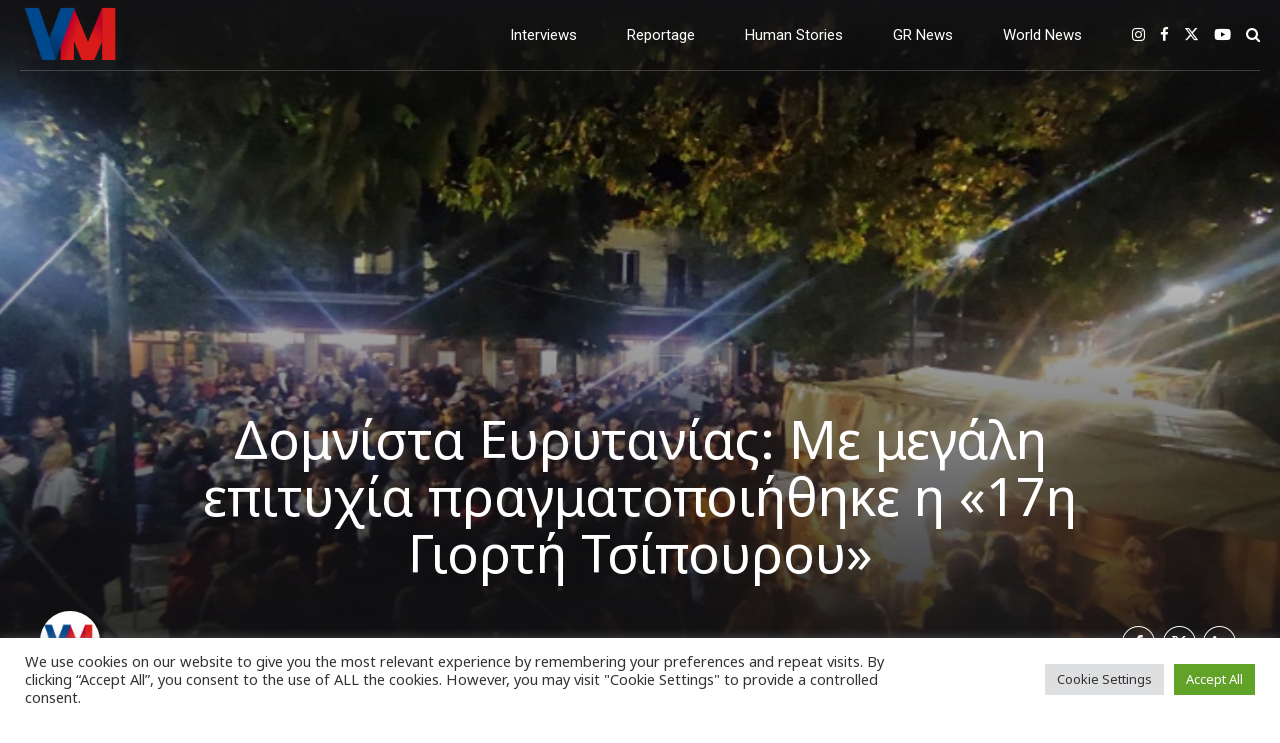

--- FILE ---
content_type: text/html; charset=UTF-8
request_url: https://vickysmagazine.com/2022/11/09/domnista-giorti-tsipourou/
body_size: 21621
content:
<!DOCTYPE html>
<html lang="el" data-bt-theme="Newstar Child 1.0.0">
<head>

		<meta charset="UTF-8">
		<meta name="viewport" content="width=device-width, initial-scale=1, maximum-scale=1, user-scalable=yes">
		<meta name="mobile-web-app-capable" content="yes">
		<meta name="apple-mobile-web-app-capable" content="yes">
	<meta name='robots' content='index, follow, max-image-preview:large, max-snippet:-1, max-video-preview:-1' />

	<!-- This site is optimized with the Yoast SEO plugin v24.0 - https://yoast.com/wordpress/plugins/seo/ -->
	<title>Δομνίστα Ευρυτανίας: Με μεγάλη επιτυχία πραγματοποιήθηκε η «17η Γιορτή Τσίπουρου» - Vicky&#039;s Magazine</title>
	<link rel="canonical" href="https://vickysmagazine.com/2022/11/09/domnista-giorti-tsipourou/" />
	<meta property="og:locale" content="el_GR" />
	<meta property="og:type" content="article" />
	<meta property="og:title" content="Δομνίστα Ευρυτανίας: Με μεγάλη επιτυχία πραγματοποιήθηκε η «17η Γιορτή Τσίπουρου» - Vicky&#039;s Magazine" />
	<meta property="og:description" content="Με τον καιρό «σύμμαχο» για τα δεδομένα της εποχής, η «17η Γιορτή Τσίπουρου», στη Δομνίστα Ευρυτανίας, άφησε εξαιρετικές εντυπώσεις στους χιλιάδες επισκέπτες που παρευρέθηκαν στις τριήμερες εκδηλώσεις. Η γιορτή ξεκίνησε το μεσημέρι της 28ης Οκτωβρίου, με τη νεολαία του χωριού να βρίσκεται στα πόστα της και να δίνει το ρυθμό στους πρώτους επισκέπτες που βρέθηκαν εκεί. Όλοι απόλαυσαν άφθονο τσίπουρο, είτε κρύο, είτε ζεστό (τσιπουρόμελο) με τα συνοδευτικά του (τοπικά εδέσματα, μεζέδες) και ενθουσιάστηκαν με..." />
	<meta property="og:url" content="https://vickysmagazine.com/2022/11/09/domnista-giorti-tsipourou/" />
	<meta property="og:site_name" content="Vicky&#039;s Magazine" />
	<meta property="article:published_time" content="2022-11-09T10:21:36+00:00" />
	<meta property="article:modified_time" content="2024-12-18T23:17:16+00:00" />
	<meta property="og:image" content="https://vickysmagazine.com/wrdprs/wp-content/uploads/2022/11/tsipouro-2.jpg" />
	<meta property="og:image:width" content="711" />
	<meta property="og:image:height" content="400" />
	<meta property="og:image:type" content="image/jpeg" />
	<meta name="author" content="VK Magazine" />
	<meta name="twitter:card" content="summary_large_image" />
	<meta name="twitter:label1" content="Συντάχθηκε από" />
	<meta name="twitter:data1" content="VK Magazine" />
	<meta name="twitter:label2" content="Εκτιμώμενος χρόνος ανάγνωσης" />
	<meta name="twitter:data2" content="2 λεπτά" />
	<script type="application/ld+json" class="yoast-schema-graph">{"@context":"https://schema.org","@graph":[{"@type":"Article","@id":"https://vickysmagazine.com/2022/11/09/domnista-giorti-tsipourou/#article","isPartOf":{"@id":"https://vickysmagazine.com/2022/11/09/domnista-giorti-tsipourou/"},"author":{"name":"VK Magazine","@id":"https://vickysmagazine.com/#/schema/person/4070dbb853fc6f5222a1647058f09db6"},"headline":"Δομνίστα Ευρυτανίας: Με μεγάλη επιτυχία πραγματοποιήθηκε η «17η Γιορτή Τσίπουρου»","datePublished":"2022-11-09T10:21:36+00:00","dateModified":"2024-12-18T23:17:16+00:00","mainEntityOfPage":{"@id":"https://vickysmagazine.com/2022/11/09/domnista-giorti-tsipourou/"},"wordCount":10,"publisher":{"@id":"https://vickysmagazine.com/#/schema/person/4ed72275601079b74d0a5871fb61a92a"},"image":{"@id":"https://vickysmagazine.com/2022/11/09/domnista-giorti-tsipourou/#primaryimage"},"thumbnailUrl":"https://vickysmagazine.com/wrdprs/wp-content/uploads/2022/11/tsipouro-2.jpg","keywords":["Γιορτή Τσίπουρου","Δομνίστα Ευρυτανίας","Ελλάδα"],"articleSection":["GR News"],"inLanguage":"el"},{"@type":"WebPage","@id":"https://vickysmagazine.com/2022/11/09/domnista-giorti-tsipourou/","url":"https://vickysmagazine.com/2022/11/09/domnista-giorti-tsipourou/","name":"Δομνίστα Ευρυτανίας: Με μεγάλη επιτυχία πραγματοποιήθηκε η «17η Γιορτή Τσίπουρου» - Vicky&#039;s Magazine","isPartOf":{"@id":"https://vickysmagazine.com/#website"},"primaryImageOfPage":{"@id":"https://vickysmagazine.com/2022/11/09/domnista-giorti-tsipourou/#primaryimage"},"image":{"@id":"https://vickysmagazine.com/2022/11/09/domnista-giorti-tsipourou/#primaryimage"},"thumbnailUrl":"https://vickysmagazine.com/wrdprs/wp-content/uploads/2022/11/tsipouro-2.jpg","datePublished":"2022-11-09T10:21:36+00:00","dateModified":"2024-12-18T23:17:16+00:00","breadcrumb":{"@id":"https://vickysmagazine.com/2022/11/09/domnista-giorti-tsipourou/#breadcrumb"},"inLanguage":"el","potentialAction":[{"@type":"ReadAction","target":["https://vickysmagazine.com/2022/11/09/domnista-giorti-tsipourou/"]}]},{"@type":"ImageObject","inLanguage":"el","@id":"https://vickysmagazine.com/2022/11/09/domnista-giorti-tsipourou/#primaryimage","url":"https://vickysmagazine.com/wrdprs/wp-content/uploads/2022/11/tsipouro-2.jpg","contentUrl":"https://vickysmagazine.com/wrdprs/wp-content/uploads/2022/11/tsipouro-2.jpg","width":711,"height":400},{"@type":"BreadcrumbList","@id":"https://vickysmagazine.com/2022/11/09/domnista-giorti-tsipourou/#breadcrumb","itemListElement":[{"@type":"ListItem","position":1,"name":"Αρχική","item":"https://vickysmagazine.com/"},{"@type":"ListItem","position":2,"name":"News","item":"https://vickysmagazine.com/news/"},{"@type":"ListItem","position":3,"name":"Δομνίστα Ευρυτανίας: Με μεγάλη επιτυχία πραγματοποιήθηκε η «17η Γιορτή Τσίπουρου»"}]},{"@type":"WebSite","@id":"https://vickysmagazine.com/#website","url":"https://vickysmagazine.com/","name":"Vicky&#039;s Magazine","description":"","publisher":{"@id":"https://vickysmagazine.com/#/schema/person/4ed72275601079b74d0a5871fb61a92a"},"potentialAction":[{"@type":"SearchAction","target":{"@type":"EntryPoint","urlTemplate":"https://vickysmagazine.com/?s={search_term_string}"},"query-input":{"@type":"PropertyValueSpecification","valueRequired":true,"valueName":"search_term_string"}}],"inLanguage":"el"},{"@type":["Person","Organization"],"@id":"https://vickysmagazine.com/#/schema/person/4ed72275601079b74d0a5871fb61a92a","name":"Βίκυ Καλοφωτιά","image":{"@type":"ImageObject","inLanguage":"el","@id":"https://vickysmagazine.com/#/schema/person/image/","url":"https://vickysmagazine.com/wrdprs/wp-content/uploads/2022/06/fb.jpg","contentUrl":"https://vickysmagazine.com/wrdprs/wp-content/uploads/2022/06/fb.jpg","width":1200,"height":800,"caption":"Βίκυ Καλοφωτιά"},"logo":{"@id":"https://vickysmagazine.com/#/schema/person/image/"},"description":"Η Βίκυ Καλοφωτιά είναι δημοσιογράφος και απόφοιτη του Προγράμματος Σπουδών Δημοσιογραφίας της Γερμανικής Ακαδημίας Δημοσιογραφίας (Deutsche Journalisten Akademie, DJA) αναγνωρισμένη από την Κρατική Υπηρεσία Εξ’αποστάσεως Εκπαίδευσης (Zentralstelle für Fernunterricht, ZFU). Παράλληλα, είναι Πτυχιούχος Δημοσιογραφίας του Κέντρου Ελευθέρων Σπουδών του Ant1, καθώς και του Τμήματος Γερμανικής Γλώσσας και Φιλολογίας του Εθνικού &amp; Καποδιστριακού Πανεπιστημίου Αθηνών (ΕΚΠΑ). Επίσης, είναι Κάτοχος Μεταπτυχιακού Διπλώματος Ειδίκευσης στην «Εφαρμοσμένη Παιδαγωγική: Διδακτική-Προγράμματα Σπουδών» του Παιδαγωγικού Τμήματος Δημοτικής Εκπαίδευσης του Εθνικού &amp; Καποδιστριακού Πανεπιστημίου Αθηνών (ΕΚΠΑ). Έχει εργαστεί σε ποικίλες ενημερωτικές ιστοσελίδες και εφημερίδες πανελλαδικής κυκλοφορίας αλλά και τοπικής αυτοδιοίκησης υπογράφοντας συνεντεύξεις και άρθρα με έμφαση σε θέματα κοινωνίας στο ελεύθερο και διεθνές ρεπορτάζ. Συγχρόνως υπήρξε και ραδιοφωνική παραγωγός παρουσιάζοντας δικές της εκπομπές με προσκεκλημένους εκπροσώπους του κοινωνικού, ιατρικού, πολιτιστικού και επιχειρηματικού κλάδου από την Ελλάδα και το εξωτερικό. Σκοπός της είναι να ταξιδεύουν παντού μέσα από την πένα της και να καταγράφει με την κάμερα, ανθρώπινες ιστορίες, που εμπνέουν και κινητοποιούν. Ταυτόχρονα αναζητά πρωτότυπα θέματα από όλο τον κόσμο επιχειρώντας να δίνει βήμα σε αφανείς -και όχι μόνο- ήρωες της καθημερινότητας.","sameAs":["https://vickysmagazine.com/wrdprs/about-us/"]},{"@type":"Person","@id":"https://vickysmagazine.com/#/schema/person/4070dbb853fc6f5222a1647058f09db6","name":"VK Magazine","image":{"@type":"ImageObject","inLanguage":"el","@id":"https://vickysmagazine.com/#/schema/person/image/","url":"https://vickysmagazine.com/wrdprs/wp-content/uploads/2022/06/1-160x160.jpg","contentUrl":"https://vickysmagazine.com/wrdprs/wp-content/uploads/2022/06/1-160x160.jpg","caption":"VK Magazine"},"sameAs":["https://vickysmagazine.com/wrdprs"],"url":"https://vickysmagazine.com/author/vicky/"}]}</script>
	<!-- / Yoast SEO plugin. -->


<link rel='dns-prefetch' href='//fonts.googleapis.com' />
<link rel="alternate" type="application/rss+xml" title="Ροή RSS &raquo; Vicky&#039;s Magazine" href="https://vickysmagazine.com/feed/" />
<link rel="alternate" type="application/rss+xml" title="Ροή Σχολίων &raquo; Vicky&#039;s Magazine" href="https://vickysmagazine.com/comments/feed/" />
<link rel="alternate" type="application/rss+xml" title="Ροή Σχολίων Vicky&#039;s Magazine &raquo; Δομνίστα Ευρυτανίας: Με μεγάλη επιτυχία πραγματοποιήθηκε η «17η Γιορτή Τσίπουρου»" href="https://vickysmagazine.com/2022/11/09/domnista-giorti-tsipourou/feed/" />
<link rel="alternate" title="oEmbed (JSON)" type="application/json+oembed" href="https://vickysmagazine.com/wp-json/oembed/1.0/embed?url=https%3A%2F%2Fvickysmagazine.com%2F2022%2F11%2F09%2Fdomnista-giorti-tsipourou%2F" />
<link rel="alternate" title="oEmbed (XML)" type="text/xml+oembed" href="https://vickysmagazine.com/wp-json/oembed/1.0/embed?url=https%3A%2F%2Fvickysmagazine.com%2F2022%2F11%2F09%2Fdomnista-giorti-tsipourou%2F&#038;format=xml" />
<style id='wp-img-auto-sizes-contain-inline-css' type='text/css'>
img:is([sizes=auto i],[sizes^="auto," i]){contain-intrinsic-size:3000px 1500px}
/*# sourceURL=wp-img-auto-sizes-contain-inline-css */
</style>
<style id='wp-emoji-styles-inline-css' type='text/css'>

	img.wp-smiley, img.emoji {
		display: inline !important;
		border: none !important;
		box-shadow: none !important;
		height: 1em !important;
		width: 1em !important;
		margin: 0 0.07em !important;
		vertical-align: -0.1em !important;
		background: none !important;
		padding: 0 !important;
	}
/*# sourceURL=wp-emoji-styles-inline-css */
</style>
<style id='wp-block-library-inline-css' type='text/css'>
:root{--wp-block-synced-color:#7a00df;--wp-block-synced-color--rgb:122,0,223;--wp-bound-block-color:var(--wp-block-synced-color);--wp-editor-canvas-background:#ddd;--wp-admin-theme-color:#007cba;--wp-admin-theme-color--rgb:0,124,186;--wp-admin-theme-color-darker-10:#006ba1;--wp-admin-theme-color-darker-10--rgb:0,107,160.5;--wp-admin-theme-color-darker-20:#005a87;--wp-admin-theme-color-darker-20--rgb:0,90,135;--wp-admin-border-width-focus:2px}@media (min-resolution:192dpi){:root{--wp-admin-border-width-focus:1.5px}}.wp-element-button{cursor:pointer}:root .has-very-light-gray-background-color{background-color:#eee}:root .has-very-dark-gray-background-color{background-color:#313131}:root .has-very-light-gray-color{color:#eee}:root .has-very-dark-gray-color{color:#313131}:root .has-vivid-green-cyan-to-vivid-cyan-blue-gradient-background{background:linear-gradient(135deg,#00d084,#0693e3)}:root .has-purple-crush-gradient-background{background:linear-gradient(135deg,#34e2e4,#4721fb 50%,#ab1dfe)}:root .has-hazy-dawn-gradient-background{background:linear-gradient(135deg,#faaca8,#dad0ec)}:root .has-subdued-olive-gradient-background{background:linear-gradient(135deg,#fafae1,#67a671)}:root .has-atomic-cream-gradient-background{background:linear-gradient(135deg,#fdd79a,#004a59)}:root .has-nightshade-gradient-background{background:linear-gradient(135deg,#330968,#31cdcf)}:root .has-midnight-gradient-background{background:linear-gradient(135deg,#020381,#2874fc)}:root{--wp--preset--font-size--normal:16px;--wp--preset--font-size--huge:42px}.has-regular-font-size{font-size:1em}.has-larger-font-size{font-size:2.625em}.has-normal-font-size{font-size:var(--wp--preset--font-size--normal)}.has-huge-font-size{font-size:var(--wp--preset--font-size--huge)}.has-text-align-center{text-align:center}.has-text-align-left{text-align:left}.has-text-align-right{text-align:right}.has-fit-text{white-space:nowrap!important}#end-resizable-editor-section{display:none}.aligncenter{clear:both}.items-justified-left{justify-content:flex-start}.items-justified-center{justify-content:center}.items-justified-right{justify-content:flex-end}.items-justified-space-between{justify-content:space-between}.screen-reader-text{border:0;clip-path:inset(50%);height:1px;margin:-1px;overflow:hidden;padding:0;position:absolute;width:1px;word-wrap:normal!important}.screen-reader-text:focus{background-color:#ddd;clip-path:none;color:#444;display:block;font-size:1em;height:auto;left:5px;line-height:normal;padding:15px 23px 14px;text-decoration:none;top:5px;width:auto;z-index:100000}html :where(.has-border-color){border-style:solid}html :where([style*=border-top-color]){border-top-style:solid}html :where([style*=border-right-color]){border-right-style:solid}html :where([style*=border-bottom-color]){border-bottom-style:solid}html :where([style*=border-left-color]){border-left-style:solid}html :where([style*=border-width]){border-style:solid}html :where([style*=border-top-width]){border-top-style:solid}html :where([style*=border-right-width]){border-right-style:solid}html :where([style*=border-bottom-width]){border-bottom-style:solid}html :where([style*=border-left-width]){border-left-style:solid}html :where(img[class*=wp-image-]){height:auto;max-width:100%}:where(figure){margin:0 0 1em}html :where(.is-position-sticky){--wp-admin--admin-bar--position-offset:var(--wp-admin--admin-bar--height,0px)}@media screen and (max-width:600px){html :where(.is-position-sticky){--wp-admin--admin-bar--position-offset:0px}}

/*# sourceURL=wp-block-library-inline-css */
</style><style id='global-styles-inline-css' type='text/css'>
:root{--wp--preset--aspect-ratio--square: 1;--wp--preset--aspect-ratio--4-3: 4/3;--wp--preset--aspect-ratio--3-4: 3/4;--wp--preset--aspect-ratio--3-2: 3/2;--wp--preset--aspect-ratio--2-3: 2/3;--wp--preset--aspect-ratio--16-9: 16/9;--wp--preset--aspect-ratio--9-16: 9/16;--wp--preset--color--black: #000000;--wp--preset--color--cyan-bluish-gray: #abb8c3;--wp--preset--color--white: #ffffff;--wp--preset--color--pale-pink: #f78da7;--wp--preset--color--vivid-red: #cf2e2e;--wp--preset--color--luminous-vivid-orange: #ff6900;--wp--preset--color--luminous-vivid-amber: #fcb900;--wp--preset--color--light-green-cyan: #7bdcb5;--wp--preset--color--vivid-green-cyan: #00d084;--wp--preset--color--pale-cyan-blue: #8ed1fc;--wp--preset--color--vivid-cyan-blue: #0693e3;--wp--preset--color--vivid-purple: #9b51e0;--wp--preset--gradient--vivid-cyan-blue-to-vivid-purple: linear-gradient(135deg,rgb(6,147,227) 0%,rgb(155,81,224) 100%);--wp--preset--gradient--light-green-cyan-to-vivid-green-cyan: linear-gradient(135deg,rgb(122,220,180) 0%,rgb(0,208,130) 100%);--wp--preset--gradient--luminous-vivid-amber-to-luminous-vivid-orange: linear-gradient(135deg,rgb(252,185,0) 0%,rgb(255,105,0) 100%);--wp--preset--gradient--luminous-vivid-orange-to-vivid-red: linear-gradient(135deg,rgb(255,105,0) 0%,rgb(207,46,46) 100%);--wp--preset--gradient--very-light-gray-to-cyan-bluish-gray: linear-gradient(135deg,rgb(238,238,238) 0%,rgb(169,184,195) 100%);--wp--preset--gradient--cool-to-warm-spectrum: linear-gradient(135deg,rgb(74,234,220) 0%,rgb(151,120,209) 20%,rgb(207,42,186) 40%,rgb(238,44,130) 60%,rgb(251,105,98) 80%,rgb(254,248,76) 100%);--wp--preset--gradient--blush-light-purple: linear-gradient(135deg,rgb(255,206,236) 0%,rgb(152,150,240) 100%);--wp--preset--gradient--blush-bordeaux: linear-gradient(135deg,rgb(254,205,165) 0%,rgb(254,45,45) 50%,rgb(107,0,62) 100%);--wp--preset--gradient--luminous-dusk: linear-gradient(135deg,rgb(255,203,112) 0%,rgb(199,81,192) 50%,rgb(65,88,208) 100%);--wp--preset--gradient--pale-ocean: linear-gradient(135deg,rgb(255,245,203) 0%,rgb(182,227,212) 50%,rgb(51,167,181) 100%);--wp--preset--gradient--electric-grass: linear-gradient(135deg,rgb(202,248,128) 0%,rgb(113,206,126) 100%);--wp--preset--gradient--midnight: linear-gradient(135deg,rgb(2,3,129) 0%,rgb(40,116,252) 100%);--wp--preset--font-size--small: 13px;--wp--preset--font-size--medium: 20px;--wp--preset--font-size--large: 36px;--wp--preset--font-size--x-large: 42px;--wp--preset--spacing--20: 0.44rem;--wp--preset--spacing--30: 0.67rem;--wp--preset--spacing--40: 1rem;--wp--preset--spacing--50: 1.5rem;--wp--preset--spacing--60: 2.25rem;--wp--preset--spacing--70: 3.38rem;--wp--preset--spacing--80: 5.06rem;--wp--preset--shadow--natural: 6px 6px 9px rgba(0, 0, 0, 0.2);--wp--preset--shadow--deep: 12px 12px 50px rgba(0, 0, 0, 0.4);--wp--preset--shadow--sharp: 6px 6px 0px rgba(0, 0, 0, 0.2);--wp--preset--shadow--outlined: 6px 6px 0px -3px rgb(255, 255, 255), 6px 6px rgb(0, 0, 0);--wp--preset--shadow--crisp: 6px 6px 0px rgb(0, 0, 0);}:where(.is-layout-flex){gap: 0.5em;}:where(.is-layout-grid){gap: 0.5em;}body .is-layout-flex{display: flex;}.is-layout-flex{flex-wrap: wrap;align-items: center;}.is-layout-flex > :is(*, div){margin: 0;}body .is-layout-grid{display: grid;}.is-layout-grid > :is(*, div){margin: 0;}:where(.wp-block-columns.is-layout-flex){gap: 2em;}:where(.wp-block-columns.is-layout-grid){gap: 2em;}:where(.wp-block-post-template.is-layout-flex){gap: 1.25em;}:where(.wp-block-post-template.is-layout-grid){gap: 1.25em;}.has-black-color{color: var(--wp--preset--color--black) !important;}.has-cyan-bluish-gray-color{color: var(--wp--preset--color--cyan-bluish-gray) !important;}.has-white-color{color: var(--wp--preset--color--white) !important;}.has-pale-pink-color{color: var(--wp--preset--color--pale-pink) !important;}.has-vivid-red-color{color: var(--wp--preset--color--vivid-red) !important;}.has-luminous-vivid-orange-color{color: var(--wp--preset--color--luminous-vivid-orange) !important;}.has-luminous-vivid-amber-color{color: var(--wp--preset--color--luminous-vivid-amber) !important;}.has-light-green-cyan-color{color: var(--wp--preset--color--light-green-cyan) !important;}.has-vivid-green-cyan-color{color: var(--wp--preset--color--vivid-green-cyan) !important;}.has-pale-cyan-blue-color{color: var(--wp--preset--color--pale-cyan-blue) !important;}.has-vivid-cyan-blue-color{color: var(--wp--preset--color--vivid-cyan-blue) !important;}.has-vivid-purple-color{color: var(--wp--preset--color--vivid-purple) !important;}.has-black-background-color{background-color: var(--wp--preset--color--black) !important;}.has-cyan-bluish-gray-background-color{background-color: var(--wp--preset--color--cyan-bluish-gray) !important;}.has-white-background-color{background-color: var(--wp--preset--color--white) !important;}.has-pale-pink-background-color{background-color: var(--wp--preset--color--pale-pink) !important;}.has-vivid-red-background-color{background-color: var(--wp--preset--color--vivid-red) !important;}.has-luminous-vivid-orange-background-color{background-color: var(--wp--preset--color--luminous-vivid-orange) !important;}.has-luminous-vivid-amber-background-color{background-color: var(--wp--preset--color--luminous-vivid-amber) !important;}.has-light-green-cyan-background-color{background-color: var(--wp--preset--color--light-green-cyan) !important;}.has-vivid-green-cyan-background-color{background-color: var(--wp--preset--color--vivid-green-cyan) !important;}.has-pale-cyan-blue-background-color{background-color: var(--wp--preset--color--pale-cyan-blue) !important;}.has-vivid-cyan-blue-background-color{background-color: var(--wp--preset--color--vivid-cyan-blue) !important;}.has-vivid-purple-background-color{background-color: var(--wp--preset--color--vivid-purple) !important;}.has-black-border-color{border-color: var(--wp--preset--color--black) !important;}.has-cyan-bluish-gray-border-color{border-color: var(--wp--preset--color--cyan-bluish-gray) !important;}.has-white-border-color{border-color: var(--wp--preset--color--white) !important;}.has-pale-pink-border-color{border-color: var(--wp--preset--color--pale-pink) !important;}.has-vivid-red-border-color{border-color: var(--wp--preset--color--vivid-red) !important;}.has-luminous-vivid-orange-border-color{border-color: var(--wp--preset--color--luminous-vivid-orange) !important;}.has-luminous-vivid-amber-border-color{border-color: var(--wp--preset--color--luminous-vivid-amber) !important;}.has-light-green-cyan-border-color{border-color: var(--wp--preset--color--light-green-cyan) !important;}.has-vivid-green-cyan-border-color{border-color: var(--wp--preset--color--vivid-green-cyan) !important;}.has-pale-cyan-blue-border-color{border-color: var(--wp--preset--color--pale-cyan-blue) !important;}.has-vivid-cyan-blue-border-color{border-color: var(--wp--preset--color--vivid-cyan-blue) !important;}.has-vivid-purple-border-color{border-color: var(--wp--preset--color--vivid-purple) !important;}.has-vivid-cyan-blue-to-vivid-purple-gradient-background{background: var(--wp--preset--gradient--vivid-cyan-blue-to-vivid-purple) !important;}.has-light-green-cyan-to-vivid-green-cyan-gradient-background{background: var(--wp--preset--gradient--light-green-cyan-to-vivid-green-cyan) !important;}.has-luminous-vivid-amber-to-luminous-vivid-orange-gradient-background{background: var(--wp--preset--gradient--luminous-vivid-amber-to-luminous-vivid-orange) !important;}.has-luminous-vivid-orange-to-vivid-red-gradient-background{background: var(--wp--preset--gradient--luminous-vivid-orange-to-vivid-red) !important;}.has-very-light-gray-to-cyan-bluish-gray-gradient-background{background: var(--wp--preset--gradient--very-light-gray-to-cyan-bluish-gray) !important;}.has-cool-to-warm-spectrum-gradient-background{background: var(--wp--preset--gradient--cool-to-warm-spectrum) !important;}.has-blush-light-purple-gradient-background{background: var(--wp--preset--gradient--blush-light-purple) !important;}.has-blush-bordeaux-gradient-background{background: var(--wp--preset--gradient--blush-bordeaux) !important;}.has-luminous-dusk-gradient-background{background: var(--wp--preset--gradient--luminous-dusk) !important;}.has-pale-ocean-gradient-background{background: var(--wp--preset--gradient--pale-ocean) !important;}.has-electric-grass-gradient-background{background: var(--wp--preset--gradient--electric-grass) !important;}.has-midnight-gradient-background{background: var(--wp--preset--gradient--midnight) !important;}.has-small-font-size{font-size: var(--wp--preset--font-size--small) !important;}.has-medium-font-size{font-size: var(--wp--preset--font-size--medium) !important;}.has-large-font-size{font-size: var(--wp--preset--font-size--large) !important;}.has-x-large-font-size{font-size: var(--wp--preset--font-size--x-large) !important;}
/*# sourceURL=global-styles-inline-css */
</style>

<style id='classic-theme-styles-inline-css' type='text/css'>
/*! This file is auto-generated */
.wp-block-button__link{color:#fff;background-color:#32373c;border-radius:9999px;box-shadow:none;text-decoration:none;padding:calc(.667em + 2px) calc(1.333em + 2px);font-size:1.125em}.wp-block-file__button{background:#32373c;color:#fff;text-decoration:none}
/*# sourceURL=/wp-includes/css/classic-themes.min.css */
</style>
<link rel='stylesheet' id='bt_bb_content_elements-css' href='https://vickysmagazine.com/wrdprs/wp-content/plugins/bold-page-builder/css/front_end/content_elements.crush.css?ver=5.2.4' type='text/css' media='all' />
<link rel='stylesheet' id='bt_bb_slick-css' href='https://vickysmagazine.com/wrdprs/wp-content/plugins/bold-page-builder/slick/slick.css?ver=5.2.4' type='text/css' media='all' />
<link rel='stylesheet' id='bt_cc_style-css' href='https://vickysmagazine.com/wrdprs/wp-content/plugins/bt_cost_calculator/style.min.css?ver=6.9' type='text/css' media='all' />
<link rel='stylesheet' id='contact-form-7-css' href='https://vickysmagazine.com/wrdprs/wp-content/plugins/contact-form-7/includes/css/styles.css?ver=6.0.1' type='text/css' media='all' />
<link rel='stylesheet' id='cookie-law-info-css' href='https://vickysmagazine.com/wrdprs/wp-content/plugins/cookie-law-info/legacy/public/css/cookie-law-info-public.css?ver=3.2.8' type='text/css' media='all' />
<link rel='stylesheet' id='cookie-law-info-gdpr-css' href='https://vickysmagazine.com/wrdprs/wp-content/plugins/cookie-law-info/legacy/public/css/cookie-law-info-gdpr.css?ver=3.2.8' type='text/css' media='all' />
<link rel='stylesheet' id='dashicons-css' href='https://vickysmagazine.com/wrdprs/wp-includes/css/dashicons.min.css?ver=6.9' type='text/css' media='all' />
<link rel='stylesheet' id='post-views-counter-frontend-css' href='https://vickysmagazine.com/wrdprs/wp-content/plugins/post-views-counter/css/frontend.min.css?ver=1.4.8' type='text/css' media='all' />
<link rel='stylesheet' id='newstar-style-css' href='https://vickysmagazine.com/wrdprs/wp-content/themes/newstar/style.css?ver=6.9' type='text/css' media='screen' />
<style id='newstar-style-inline-css' type='text/css'>
select, input{font-family: "Noto Sans";} input:not([type='checkbox']):not([type='radio']):not([type='submit']):focus, textarea:focus, .fancy-select .trigger.open{-webkit-box-shadow: 0 0 4px 0 #c1042c; box-shadow: 0 0 4px 0 #c1042c;} .btContent a{color: #c1042c;} a:hover{ color: #c1042c;} .btText a{color: #c1042c;} body{font-family: "Noto Sans",Arial,sans-serif;} h1, h2, h3, h4, h5, h6{font-family: "Noto Sans";} blockquote{ font-family: "Noto Sans";} .btContentHolder table thead th{ background-color: #c1042c;} .btAccentDarkHeader .btPreloader .animation > div:first-child, .btLightAccentHeader .btPreloader .animation > div:first-child, .btTransparentLightHeader .btPreloader .animation > div:first-child{ background-color: #c1042c;} .btPreloader .animation .preloaderLogo{height: 70px;} .btPageHeadline:not(.btDarkSkin) .bt_bb_headline_content{color: #c1042c;} .btNoSearchResults .bt_bb_port #searchform input[type='submit']{ font-family: "Roboto"; -webkit-box-shadow: 0 0 0 3em #c1042c inset; box-shadow: 0 0 0 3em #c1042c inset;} .btNoSearchResults .bt_bb_port #searchform input[type='submit']:hover{ -webkit-box-shadow: 0 0 0 1px #c1042c inset; box-shadow: 0 0 0 1px #c1042c inset; color: #c1042c;} .mainHeader{ font-family: "Roboto";} .mainHeader a:hover{color: #c1042c;} .menuPort{font-family: "Roboto";} .menuPort nav ul li > a:hover{color: #c1042c;} .menuPort nav > ul > li > a{line-height: 70px;} .btTextLogo{font-family: "Roboto"; line-height: 70px;} .btLogoArea .logo img{height: 70px;} .btTransparentDarkHeader .btHorizontalMenuTrigger:hover .bt_bb_icon:before, .btTransparentLightHeader .btHorizontalMenuTrigger:hover .bt_bb_icon:before, .btAccentLightHeader .btHorizontalMenuTrigger:hover .bt_bb_icon:before, .btAccentDarkHeader .btHorizontalMenuTrigger:hover .bt_bb_icon:before, .btLightDarkHeader .btHorizontalMenuTrigger:hover .bt_bb_icon:before, .btHasAltLogo.btStickyHeaderActive .btHorizontalMenuTrigger:hover .bt_bb_icon:before, .btTransparentDarkHeader .btHorizontalMenuTrigger:hover .bt_bb_icon:after, .btTransparentLightHeader .btHorizontalMenuTrigger:hover .bt_bb_icon:after, .btAccentLightHeader .btHorizontalMenuTrigger:hover .bt_bb_icon:after, .btAccentDarkHeader .btHorizontalMenuTrigger:hover .bt_bb_icon:after, .btLightDarkHeader .btHorizontalMenuTrigger:hover .bt_bb_icon:after, .btHasAltLogo.btStickyHeaderActive .btHorizontalMenuTrigger:hover .bt_bb_icon:after{border-top-color: #c1042c;} .btTransparentDarkHeader .btHorizontalMenuTrigger:hover .bt_bb_icon .bt_bb_icon_holder:before, .btTransparentLightHeader .btHorizontalMenuTrigger:hover .bt_bb_icon .bt_bb_icon_holder:before, .btAccentLightHeader .btHorizontalMenuTrigger:hover .bt_bb_icon .bt_bb_icon_holder:before, .btAccentDarkHeader .btHorizontalMenuTrigger:hover .bt_bb_icon .bt_bb_icon_holder:before, .btLightDarkHeader .btHorizontalMenuTrigger:hover .bt_bb_icon .bt_bb_icon_holder:before, .btHasAltLogo.btStickyHeaderActive .btHorizontalMenuTrigger:hover .bt_bb_icon .bt_bb_icon_holder:before{border-top-color: #c1042c;} .btMenuHorizontal .menuPort nav > ul > li.current-menu-ancestor > a:after, .btMenuHorizontal .menuPort nav > ul > li.current-menu-item > a:after{ background-color: #c1042c;} .btMenuHorizontal .menuPort nav > ul > li.current-menu-ancestor li.current-menu-ancestor > a, .btMenuHorizontal .menuPort nav > ul > li.current-menu-ancestor li.current-menu-item > a, .btMenuHorizontal .menuPort nav > ul > li.current-menu-item li.current-menu-ancestor > a, .btMenuHorizontal .menuPort nav > ul > li.current-menu-item li.current-menu-item > a{color: #c1042c;} .btMenuHorizontal .menuPort ul ul li > a:hover{color: #c1042c;} body.btMenuHorizontal .subToggler{ line-height: 70px;} .btMenuHorizontal .menuPort > nav > ul > li > ul li > a:not(.btEmptyElement):hover{-webkit-box-shadow: inset 5px 0 0 0 #c1042c; box-shadow: inset 5px 0 0 0 #c1042c;} .btMenuHorizontal .topBarInMenu{ height: 70px;} .btAccentLightHeader .btBelowLogoArea, .btAccentLightHeader .topBar{background-color: #c1042c;} .btAccentLightHeader .btBelowLogoArea a:hover, .btAccentLightHeader .topBar a:hover{color: #003069;} .btAccentDarkHeader .mainHeader, .btAccentDarkHeader .btVerticalHeaderTop{background-color: #c1042c;} .btAccentDarkHeader .btBelowLogoArea a:hover, .btAccentDarkHeader .topBar a:hover{color: #003069;} .btLightAccentHeader .btLogoArea, .btLightAccentHeader .btVerticalHeaderTop{background-color: #c1042c;} .btLightAccentHeader.btMenuHorizontal.btBelowMenu .mainHeader .btLogoArea{background-color: #c1042c;} .btTransparentDarkHeader .btVerticalMenuTrigger:hover .bt_bb_icon:before, .btTransparentLightHeader .btVerticalMenuTrigger:hover .bt_bb_icon:before, .btAccentLightHeader .btVerticalMenuTrigger:hover .bt_bb_icon:before, .btAccentDarkHeader .btVerticalMenuTrigger:hover .bt_bb_icon:before, .btLightDarkHeader .btVerticalMenuTrigger:hover .bt_bb_icon:before, .btHasAltLogo.btStickyHeaderActive .btVerticalMenuTrigger:hover .bt_bb_icon:before, .btTransparentDarkHeader .btVerticalMenuTrigger:hover .bt_bb_icon:after, .btTransparentLightHeader .btVerticalMenuTrigger:hover .bt_bb_icon:after, .btAccentLightHeader .btVerticalMenuTrigger:hover .bt_bb_icon:after, .btAccentDarkHeader .btVerticalMenuTrigger:hover .bt_bb_icon:after, .btLightDarkHeader .btVerticalMenuTrigger:hover .bt_bb_icon:after, .btHasAltLogo.btStickyHeaderActive .btVerticalMenuTrigger:hover .bt_bb_icon:after{border-top-color: #c1042c;} .btTransparentDarkHeader .btVerticalMenuTrigger:hover .bt_bb_icon .bt_bb_icon_holder:before, .btTransparentLightHeader .btVerticalMenuTrigger:hover .bt_bb_icon .bt_bb_icon_holder:before, .btAccentLightHeader .btVerticalMenuTrigger:hover .bt_bb_icon .bt_bb_icon_holder:before, .btAccentDarkHeader .btVerticalMenuTrigger:hover .bt_bb_icon .bt_bb_icon_holder:before, .btLightDarkHeader .btVerticalMenuTrigger:hover .bt_bb_icon .bt_bb_icon_holder:before, .btHasAltLogo.btStickyHeaderActive .btVerticalMenuTrigger:hover .bt_bb_icon .bt_bb_icon_holder:before{border-top-color: #c1042c;} .btMenuVertical .mainHeader .btCloseVertical:before:hover{color: #c1042c;} .btMenuHorizontal .topBarInLogoArea{ height: 70px;} .btMenuHorizontal .topBarInLogoArea .topBarInLogoAreaCell{border: 0 solid #c1042c;} .btMenuVertical .menuPort nav:not(.rightNav):before, .btMenuVertical .menuPort nav:not(.leftNav):after{ background: #c1042c;} .btDarkSkin .btSiteFooterCopyMenu .port:before, .btLightSkin .btDarkSkin .btSiteFooterCopyMenu .port:before, .btDarkSkin.btLightSkin .btDarkSkin .btSiteFooterCopyMenu .port:before{background-color: #c1042c;} .btArticleHeadline .bt_bb_headline .bt_bb_headline_content a:hover{color: #c1042c;} .btPostSingleItemStandard .btArticleContentInnerInner{font-family: "Noto Sans";} .btPostEnlargeFirstLetter.single .btPostSingleItemStandard .btArticleContentInnerInner .bt_bb_wrapper > p:first-child:first-letter{ color: #c1042c;} .btArticleSuperMeta dl dt{ color: #c1042c;} .btMediaBox.btQuote:before, .btMediaBox.btLink:before{ background-color: #c1042c;} .articleSideGutter .asgItem.title a:hover{color: #c1042c;} .btShareMetaRow{ font-family: Roboto;} .btPostListColumns .btArticleContentHolder .btArticleContentInnerInner, .btPostSingleItemColumns .btArticleContentHolder .btArticleContentInnerInner{font-family: "Noto Sans";} .sticky.btArticleListItem .btArticleHeadline h1 .bt_bb_headline_content span a:after, .sticky.btArticleListItem .btArticleHeadline h2 .bt_bb_headline_content span a:after, .sticky.btArticleListItem .btArticleHeadline h3 .bt_bb_headline_content span a:after, .sticky.btArticleListItem .btArticleHeadline h4 .bt_bb_headline_content span a:after, .sticky.btArticleListItem .btArticleHeadline h5 .bt_bb_headline_content span a:after, .sticky.btArticleListItem .btArticleHeadline h6 .bt_bb_headline_content span a:after, .sticky.btArticleListItem .btArticleHeadline h7 .bt_bb_headline_content span a:after, .sticky.btArticleListItem .btArticleHeadline h8 .bt_bb_headline_content span a:after{ color: #c1042c;} .post-password-form p:first-child{color: #003069;} .post-password-form p:nth-child(2) input[type="submit"]{ background: #c1042c;} .btPagination{font-family: "Noto Sans";} .btPagination .paging a:hover{color: #c1042c;} .btPagination .paging a:hover:after{border-color: #c1042c; color: #c1042c;} .btPrevNextNav{ font-family: "Noto Sans";} .btPrevNextNav .btPrevNext .btPrevNextItem .btPrevNextTitle{font-family: "Noto Sans";} .btPrevNextNav .btPrevNext .btPrevNextItem .btPrevNextDir{font-family: "Roboto";} .btPrevNextNav .btPrevNext:hover .btPrevNextTitle{color: #c1042c;} .btLinkPages a span{ -webkit-box-shadow: 0 0 0 2em #c1042c inset; box-shadow: 0 0 0 2em #c1042c inset;} .btLinkPages a:hover span{-webkit-box-shadow: 0 0 0 1px #c1042c inset; box-shadow: 0 0 0 1px #c1042c inset; color: #c1042c;} .btLinkPages > span{ color: #c1042c; -webkit-box-shadow: 0 0 0 1px #c1042c inset; box-shadow: 0 0 0 1px #c1042c inset;} .btArticleCategories a.btArticleCategory{color: #c1042c;} .btHightlightCategories .btArticleCategories a.btArticleCategory{background-color: #c1042c;} .comment-awaiting-moderation{color: #c1042c;} a#cancel-comment-reply-link{ color: #c1042c;} a#cancel-comment-reply-link:hover{color: #003069;} .btCommentSubmit{ -webkit-box-shadow: 0 0 0 2em #c1042c inset; box-shadow: 0 0 0 2em #c1042c inset;} .btCommentSubmit:hover{-webkit-box-shadow: 0 0 0 2px #c1042c inset; box-shadow: 0 0 0 2px #c1042c inset; color: #c1042c;} .btSiteFooterWidgets .btBox > h4, .btSiteFooterWidgets .btCustomMenu > h4, .btSiteFooterWidgets .btTopBox > h4{ font-family: Noto Sans; color: #c1042c;} .btSidebar .btBox > h4, .btSidebar .btCustomMenu > h4, .btSidebar .btTopBox > h4{ font-family: Noto Sans;} body:not(.btNoDashInSidebar) .btBox > h4:after, body:not(.btNoDashInSidebar) .btCustomMenu > h4:after, body:not(.btNoDashInSidebar) .btTopBox > h4:after{ border-bottom: 3px solid #c1042c;} .btBox ul li.menu-item-object-post_tag a, .btCustomMenu ul li.menu-item-object-post_tag a, .btTopBox ul li.menu-item-object-post_tag a{-webkit-box-shadow: 0 0 0 2px #c1042c inset; box-shadow: 0 0 0 2px #c1042c inset;} .btBox ul li.menu-item-object-post_tag a:hover, .btCustomMenu ul li.menu-item-object-post_tag a:hover, .btTopBox ul li.menu-item-object-post_tag a:hover{-webkit-box-shadow: 0 0 0 2em #c1042c inset; box-shadow: 0 0 0 2em #c1042c inset;} .btBox ul li.current-menu-item > a, .btCustomMenu ul li.current-menu-item > a, .btTopBox ul li.current-menu-item > a{color: #c1042c;} .widget_calendar table caption{background: #c1042c;} .btBox.widget_newstar_recent_posts .btImageTextWidgetText .bt_bb_headline .bt_bb_headline_content a:hover{color: #c1042c;} .widget_rss li a.rsswidget{font-family: "Noto Sans";} .fancy-select ul.options li:hover{color: #c1042c;} .widget_shopping_cart .total{ font-family: "Noto Sans";} .widget_shopping_cart .buttons .button{ background: #c1042c;} .widget_shopping_cart .widget_shopping_cart_content .mini_cart_item .ppRemove a.remove{ background-color: #c1042c;} .widget_shopping_cart .widget_shopping_cart_content .mini_cart_item .ppRemove a.remove:hover{background-color: #003069;} .menuPort .widget_shopping_cart .widget_shopping_cart_content .btCartWidgetIcon span.cart-contents, .topTools .widget_shopping_cart .widget_shopping_cart_content .btCartWidgetIcon span.cart-contents, .topBarInLogoArea .widget_shopping_cart .widget_shopping_cart_content .btCartWidgetIcon span.cart-contents{ background-color: #003069; font: normal 10px/1 Roboto;} .btMenuVertical .menuPort .widget_shopping_cart .widget_shopping_cart_content .btCartWidgetInnerContent .verticalMenuCartToggler, .btMenuVertical .topTools .widget_shopping_cart .widget_shopping_cart_content .btCartWidgetInnerContent .verticalMenuCartToggler, .btMenuVertical .topBarInLogoArea .widget_shopping_cart .widget_shopping_cart_content .btCartWidgetInnerContent .verticalMenuCartToggler{ background-color: #c1042c;} .widget_recent_reviews{font-family: "Noto Sans";} .widget_price_filter .price_slider_wrapper .ui-slider .ui-slider-handle{ background-color: #c1042c;} .btBox .tagcloud a, .btTags ul a{ -webkit-box-shadow: 0 0 0 2px #c1042c inset; box-shadow: 0 0 0 2px #c1042c inset; color: #c1042c;} .btLightSkin .btBox .tagcloud a:hover, .btDarkSkin .btLightSkin .btBox .tagcloud a:hover, .btLightSkin .btDarkSkin .btLightSkin .btBox .tagcloud a:hover, .btLightSkin .btTags ul a:hover, .btDarkSkin .btLightSkin .btTags ul a:hover, .btLightSkin .btDarkSkin .btLightSkin .btTags ul a:hover{-webkit-box-shadow: 0 0 0 2em #c1042c inset; box-shadow: 0 0 0 2em #c1042c inset;} .btDarkSkin .btBox .tagcloud a:hover, .btLightSkin .btDarkSkin .btBox .tagcloud a:hover, .btDarkSkin.btLightSkin .btDarkSkin .btBox .tagcloud a:hover, .btDarkSkin .btTags ul a:hover, .btLightSkin .btDarkSkin .btTags ul a:hover, .btDarkSkin.btLightSkin .btDarkSkin .btTags ul a:hover{-webkit-box-shadow: 0 0 0 2em #c1042c inset; box-shadow: 0 0 0 2em #c1042c inset;} .topTools .btIconWidget:hover, .topBarInMenu .btIconWidget:hover{color: #c1042c;} .btSidebar .btIconWidget:hover .btIconWidgetText, footer .btIconWidget:hover .btIconWidgetText, .topBarInLogoArea .btIconWidget:hover .btIconWidgetText{color: #c1042c;} .btAccentIconWidget.btIconWidget .btIconWidgetIcon{color: #c1042c;} .btLightSkin .btSiteFooterWidgets .btSearch button:hover, .btDarkSkin .btLightSkin .btSiteFooterWidgets .btSearch button:hover, .btLightSkin .btDarkSkin .btLightSkin .btSiteFooterWidgets .btSearch button:hover, .btDarkSkin .btSiteFooterWidgets .btSearch button:hover, .btLightSkin .btDarkSkin .btSiteFooterWidgets .btSearch button:hover, .btDarkSkin.btLightSkin .btDarkSkin .btSiteFooterWidgets .btSearch button:hover, .btLightSkin .btSidebar .btSearch button:hover, .btDarkSkin .btLightSkin .btSidebar .btSearch button:hover, .btLightSkin .btDarkSkin .btLightSkin .btSidebar .btSearch button:hover, .btDarkSkin .btSidebar .btSearch button:hover, .btLightSkin .btDarkSkin .btSidebar .btSearch button:hover, .btDarkSkin.btLightSkin .btDarkSkin .btSidebar .btSearch button:hover, .btLightSkin .btSidebar .widget_product_search button:hover, .btDarkSkin .btLightSkin .btSidebar .widget_product_search button:hover, .btLightSkin .btDarkSkin .btLightSkin .btSidebar .widget_product_search button:hover, .btDarkSkin .btSidebar .widget_product_search button:hover, .btLightSkin .btDarkSkin .btSidebar .widget_product_search button:hover, .btDarkSkin.btLightSkin .btDarkSkin .btSidebar .widget_product_search button:hover{-webkit-box-shadow: 0 0 0 3em #c1042c inset !important; box-shadow: 0 0 0 3em #c1042c inset !important;} .btSearchInner.btFromTopBox .btSearchInnerClose .bt_bb_icon a.bt_bb_icon_holder{color: #c1042c;} .btSearchInner.btFromTopBox .btSearchInnerClose .bt_bb_icon:hover a.bt_bb_icon_holder{color: #76021b;} .btSearchInner.btFromTopBox button:hover:before{color: #c1042c;} .bt_bb_headline .bt_bb_headline_superheadline{ font-family: "Roboto";} .bt_bb_headline.bt_bb_subheadline .bt_bb_headline_subheadline{font-family: "Roboto";} .bt_bb_headline h1 strong, .bt_bb_headline h2 strong, .bt_bb_headline h3 strong, .bt_bb_headline h4 strong, .bt_bb_headline h5 strong, .bt_bb_headline h6 strong{color: #c1042c;} .btSinglePostTemplate .bt_bb_size_extrasmall.bt_bb_headline h1, .btSinglePostTemplate .bt_bb_size_extrasmall.bt_bb_headline h2, .btSinglePostTemplate .bt_bb_size_extrasmall.bt_bb_headline h3, .btSinglePostTemplate .bt_bb_size_extrasmall.bt_bb_headline h4, .btSinglePostTemplate .bt_bb_size_extrasmall.bt_bb_headline h5, .btSinglePostTemplate .bt_bb_size_extrasmall.bt_bb_headline h6{ font-family: "Roboto";} .bt_bb_dash_bottom.bt_bb_headline h1 .bt_bb_headline_content:after, .bt_bb_dash_bottom.bt_bb_headline h2 .bt_bb_headline_content:after, .bt_bb_dash_bottom.bt_bb_headline h3 .bt_bb_headline_content:after, .bt_bb_dash_bottom.bt_bb_headline h4 .bt_bb_headline_content:after, .bt_bb_dash_bottom.bt_bb_headline h5 .bt_bb_headline_content:after, .bt_bb_dash_bottom.bt_bb_headline h6 .bt_bb_headline_content:after{ color: #c1042c;} .bt_bb_dash_top.bt_bb_headline h1 .bt_bb_headline_content:before, .bt_bb_dash_top.bt_bb_headline h2 .bt_bb_headline_content:before, .bt_bb_dash_top.bt_bb_headline h3 .bt_bb_headline_content:before, .bt_bb_dash_top.bt_bb_headline h4 .bt_bb_headline_content:before, .bt_bb_dash_top.bt_bb_headline h5 .bt_bb_headline_content:before, .bt_bb_dash_top.bt_bb_headline h6 .bt_bb_headline_content:before{ color: #c1042c;} .bt_bb_dash_top_bottom.bt_bb_headline h1 .bt_bb_headline_content:before, .bt_bb_dash_top_bottom.bt_bb_headline h2 .bt_bb_headline_content:before, .bt_bb_dash_top_bottom.bt_bb_headline h3 .bt_bb_headline_content:before, .bt_bb_dash_top_bottom.bt_bb_headline h4 .bt_bb_headline_content:before, .bt_bb_dash_top_bottom.bt_bb_headline h5 .bt_bb_headline_content:before, .bt_bb_dash_top_bottom.bt_bb_headline h6 .bt_bb_headline_content:before{ color: #c1042c;} .bt_bb_dash_top_bottom.bt_bb_headline h1 .bt_bb_headline_content:after, .bt_bb_dash_top_bottom.bt_bb_headline h2 .bt_bb_headline_content:after, .bt_bb_dash_top_bottom.bt_bb_headline h3 .bt_bb_headline_content:after, .bt_bb_dash_top_bottom.bt_bb_headline h4 .bt_bb_headline_content:after, .bt_bb_dash_top_bottom.bt_bb_headline h5 .bt_bb_headline_content:after, .bt_bb_dash_top_bottom.bt_bb_headline h6 .bt_bb_headline_content:after{ color: #c1042c;} .bt_bb_section.bt_bb_border_accent_border{border: 20px solid #c1042c;} @media (max-width: 1200px){.bt_bb_section.bt_bb_border_accent_border{border: 15px solid #c1042c;} }@media (max-width: 991px){.bt_bb_section.bt_bb_border_accent_border{border: 10px solid #c1042c;} }.bt_bb_latest_posts_item .bt_bb_latest_posts_item_date{font-family: "Roboto";} .bt_bb_latest_posts_item .bt_bb_latest_posts_item_title{ color: #c1042c;} .bt_bb_masonry_post_grid .bt_bb_grid_item_post_content .bt_bb_grid_item_category .post-categories li a{background-color: #c1042c;} .bt_bb_masonry_post_grid .bt_bb_grid_item_post_content .bt_bb_grid_item_category .post-categories li a:hover{background-color: #c1042c;} .bt_bb_masonry_post_grid .bt_bb_grid_item_post_content .bt_bb_grid_item_meta{font-family: "Roboto";} .bt_bb_masonry_post_grid .bt_bb_grid_item_post_content .bt_bb_grid_item_post_title a:hover{color: #c1042c;} .bt_bb_button{font-family: Roboto;} .bt_bb_button a:hover{color: #c1042c;} .bt_bb_custom_menu div ul a:hover{color: #c1042c;} .bt_bb_style_simple ul.bt_bb_tabs_header li.on{border-color: #c1042c;} .wpcf7-form .wpcf7-submit{ -webkit-box-shadow: 0 0 0 2em #c1042c inset; box-shadow: 0 0 0 2em #c1042c inset;} .wpcf7-form .wpcf7-submit:hover{-webkit-box-shadow: 0 0 0 1px #c1042c inset; box-shadow: 0 0 0 1px #c1042c inset; color: #c1042c !important;} .wpcf7-form div.wpcf7-validation-errors, .wpcf7-form div.wpcf7-acceptance-missing{ border: 2px solid #c1042c !important;} .btNewsletterRow .btNewsletterRowButton button:hover:before{color: #c1042c;} .btContactRow .btContactRowButton input{ -webkit-box-shadow: 0 0 0 3em #c1042c inset; box-shadow: 0 0 0 3em #c1042c inset;} .btContactRow .btContactRowButton input:hover{-webkit-box-shadow: 0 0 0 2px #c1042c inset; box-shadow: 0 0 0 2px #c1042c inset; color: #c1042c !important;} .slick-dots li .btSlickDotData{ font-family: "Noto Sans";} .slick-dots li .btSlickDotData .btSlickDotDate{font-family: "Noto Sans";} .bt_bb_price_list .bt_bb_price_list_subtitle{font-family: "Noto Sans";} .products ul li.product .btWooShopLoopItemInner .added:after, .products ul li.product .btWooShopLoopItemInner .loading:after, ul.products li.product .btWooShopLoopItemInner .added:after, ul.products li.product .btWooShopLoopItemInner .loading:after{ background-color: #c1042c;} .products ul li.product .btWooShopLoopItemInner .added_to_cart, ul.products li.product .btWooShopLoopItemInner .added_to_cart{ color: #c1042c;} .products ul li.product .onsale, ul.products li.product .onsale{ background: #003069;} nav.woocommerce-pagination ul li a, nav.woocommerce-pagination ul li span{ -webkit-box-shadow: 0 0 0 1em #c1042c inset; box-shadow: 0 0 0 1em #c1042c inset;} nav.woocommerce-pagination ul li a:focus, nav.woocommerce-pagination ul li a.next, nav.woocommerce-pagination ul li a.prev, nav.woocommerce-pagination ul li span.current{-webkit-box-shadow: 0 0 0 1px #c1042c inset !important; box-shadow: 0 0 0 1px #c1042c inset !important; color: #c1042c !important;} nav.woocommerce-pagination ul li a:hover{-webkit-box-shadow: 0 0 0 1px #c1042c inset !important; box-shadow: 0 0 0 1px #c1042c inset !important; color: #c1042c !important;} nav.woocommerce-pagination ul li a.next:hover, nav.woocommerce-pagination ul li a.prev:hover{-webkit-box-shadow: 0 0 0 1em #c1042c inset !important; box-shadow: 0 0 0 1em #c1042c inset !important;} div.product .onsale{ background: #003069;} div.product div.images .woocommerce-product-gallery__trigger:after{ -webkit-box-shadow: 0 0 0 2em #c1042c inset,0 0 0 2em rgba(255,255,255,.5) inset; box-shadow: 0 0 0 2em #c1042c inset,0 0 0 2em rgba(255,255,255,.5) inset;} div.product div.images .woocommerce-product-gallery__trigger:hover:after{-webkit-box-shadow: 0 0 0 1px #c1042c inset,0 0 0 2em rgba(255,255,255,.5) inset; box-shadow: 0 0 0 1px #c1042c inset,0 0 0 2em rgba(255,255,255,.5) inset; color: #c1042c;} table.shop_table .coupon .input-text{ color: #c1042c;} table.shop_table td.product-remove a.remove{ color: #c1042c; -webkit-box-shadow: 0 0 0 1px #c1042c inset; box-shadow: 0 0 0 1px #c1042c inset;} table.shop_table td.product-remove a.remove:hover{background-color: #c1042c;} ul.wc_payment_methods li .about_paypal{ color: #c1042c;} .woocommerce-MyAccount-navigation ul li a{ border-bottom: 2px solid #c1042c;} .woocommerce-info a:not(.button), .woocommerce-message a:not(.button){color: #c1042c;} .woocommerce-message:before, .woocommerce-info:before{ color: #c1042c;} .woocommerce .btSidebar a.button, .woocommerce .btContent a.button, .woocommerce-page .btSidebar a.button, .woocommerce-page .btContent a.button, .woocommerce .btSidebar input[type="submit"], .woocommerce .btContent input[type="submit"], .woocommerce-page .btSidebar input[type="submit"], .woocommerce-page .btContent input[type="submit"], .woocommerce .btSidebar button[type="submit"], .woocommerce .btContent button[type="submit"], .woocommerce-page .btSidebar button[type="submit"], .woocommerce-page .btContent button[type="submit"], .woocommerce .btSidebar input.button, .woocommerce .btContent input.button, .woocommerce-page .btSidebar input.button, .woocommerce-page .btContent input.button, .woocommerce .btSidebar input.alt:hover, .woocommerce .btContent input.alt:hover, .woocommerce-page .btSidebar input.alt:hover, .woocommerce-page .btContent input.alt:hover, .woocommerce .btSidebar a.button.alt:hover, .woocommerce .btContent a.button.alt:hover, .woocommerce-page .btSidebar a.button.alt:hover, .woocommerce-page .btContent a.button.alt:hover, .woocommerce .btSidebar .button.alt:hover, .woocommerce .btContent .button.alt:hover, .woocommerce-page .btSidebar .button.alt:hover, .woocommerce-page .btContent .button.alt:hover, .woocommerce .btSidebar button.alt:hover, .woocommerce .btContent button.alt:hover, .woocommerce-page .btSidebar button.alt:hover, .woocommerce-page .btContent button.alt:hover, div.woocommerce a.button, div.woocommerce input[type="submit"], div.woocommerce button[type="submit"], div.woocommerce input.button, div.woocommerce input.alt:hover, div.woocommerce a.button.alt:hover, div.woocommerce .button.alt:hover, div.woocommerce button.alt:hover{-webkit-box-shadow: 0 0 0 1px #c1042c inset; box-shadow: 0 0 0 1px #c1042c inset; color: #c1042c !important;} .woocommerce .btSidebar a.button:hover, .woocommerce .btContent a.button:hover, .woocommerce-page .btSidebar a.button:hover, .woocommerce-page .btContent a.button:hover, .woocommerce .btSidebar input[type="submit"]:hover, .woocommerce .btContent input[type="submit"]:hover, .woocommerce-page .btSidebar input[type="submit"]:hover, .woocommerce-page .btContent input[type="submit"]:hover, .woocommerce .btSidebar button[type="submit"]:hover, .woocommerce .btContent button[type="submit"]:hover, .woocommerce-page .btSidebar button[type="submit"]:hover, .woocommerce-page .btContent button[type="submit"]:hover, .woocommerce .btSidebar input.button:hover, .woocommerce .btContent input.button:hover, .woocommerce-page .btSidebar input.button:hover, .woocommerce-page .btContent input.button:hover, .woocommerce .btSidebar input.alt, .woocommerce .btContent input.alt, .woocommerce-page .btSidebar input.alt, .woocommerce-page .btContent input.alt, .woocommerce .btSidebar a.button.alt, .woocommerce .btContent a.button.alt, .woocommerce-page .btSidebar a.button.alt, .woocommerce-page .btContent a.button.alt, .woocommerce .btSidebar .button.alt, .woocommerce .btContent .button.alt, .woocommerce-page .btSidebar .button.alt, .woocommerce-page .btContent .button.alt, .woocommerce .btSidebar button.alt, .woocommerce .btContent button.alt, .woocommerce-page .btSidebar button.alt, .woocommerce-page .btContent button.alt, div.woocommerce a.button:hover, div.woocommerce input[type="submit"]:hover, div.woocommerce button[type="submit"]:hover, div.woocommerce input.button:hover, div.woocommerce input.alt, div.woocommerce a.button.alt, div.woocommerce .button.alt, div.woocommerce button.alt{-webkit-box-shadow: 0 0 0 3em #c1042c inset; box-shadow: 0 0 0 3em #c1042c inset;} .woocommerce .btSidebar a.checkout-button:hover, .woocommerce .btContent a.checkout-button:hover, .woocommerce-page .btSidebar a.checkout-button:hover, .woocommerce-page .btContent a.checkout-button:hover, div.woocommerce a.checkout-button:hover{color: #c1042c !important;} .star-rating span:before{ color: #003069;} p.stars a[class^="star-"].active:after, p.stars a[class^="star-"]:hover:after{color: #c1042c;} .select2-container--default .select2-results__option--highlighted[aria-selected], .select2-container--default .select2-results__option--highlighted[data-selected]{background-color: #c1042c;} .wc-block-components-notice-banner .wc-block-components-notice-banner__content a.button:hover, .wc-block-components-notice-banner .wc-block-components-notice-banner__content .wc-forward:hover, .wc-block-components-notice-banner > .wc-block-components-notice-banner__content > .button:hover, .wc-block-components-notice-banner > .wc-block-components-notice-banner__content > .wc-forward:hover{color: #c1042c !important;} .btQuoteBooking .btContactNext{border-color: #c1042c; color: #c1042c;} .btQuoteBooking .btQuoteSwitch.on .btQuoteSwitchInner{background: #c1042c;} .btQuoteBooking textarea:focus, .btQuoteBooking input[type="text"]:focus, .btQuoteBooking input[type="email"]:focus, .btQuoteBooking input[type="password"]:focus, .btQuoteBooking .fancy-select .trigger:focus, .btQuoteBooking .ddcommon.borderRadius .ddTitleText:focus, .btQuoteBooking .ddcommon.borderRadiusTp .ddTitleText:focus, .btQuoteBooking .ddcommon.borderRadiusBtm .ddTitleText:focus{-webkit-box-shadow: 0 0 4px 0 #c1042c; box-shadow: 0 0 4px 0 #c1042c;} .btLightSkin .btQuoteBooking textarea:focus, .btDarkSkin .btLightSkin .btQuoteBooking textarea:focus, .btLightSkin .btDarkSkin .btLightSkin .btQuoteBooking textarea:focus, .btLightSkin .btQuoteBooking input[type="text"]:focus, .btDarkSkin .btLightSkin .btQuoteBooking input[type="text"]:focus, .btLightSkin .btDarkSkin .btLightSkin .btQuoteBooking input[type="text"]:focus, .btLightSkin .btQuoteBooking input[type="email"]:focus, .btDarkSkin .btLightSkin .btQuoteBooking input[type="email"]:focus, .btLightSkin .btDarkSkin .btLightSkin .btQuoteBooking input[type="email"]:focus, .btLightSkin .btQuoteBooking input[type="password"]:focus, .btDarkSkin .btLightSkin .btQuoteBooking input[type="password"]:focus, .btLightSkin .btDarkSkin .btLightSkin .btQuoteBooking input[type="password"]:focus, .btLightSkin .btQuoteBooking .fancy-select .trigger:focus, .btDarkSkin .btLightSkin .btQuoteBooking .fancy-select .trigger:focus, .btLightSkin .btDarkSkin .btLightSkin .btQuoteBooking .fancy-select .trigger:focus, .btLightSkin .btQuoteBooking .ddcommon.borderRadius .ddTitleText:focus, .btDarkSkin .btLightSkin .btQuoteBooking .ddcommon.borderRadius .ddTitleText:focus, .btLightSkin .btDarkSkin .btLightSkin .btQuoteBooking .ddcommon.borderRadius .ddTitleText:focus, .btLightSkin .btQuoteBooking .ddcommon.borderRadiusTp .ddTitleText:focus, .btDarkSkin .btLightSkin .btQuoteBooking .ddcommon.borderRadiusTp .ddTitleText:focus, .btLightSkin .btDarkSkin .btLightSkin .btQuoteBooking .ddcommon.borderRadiusTp .ddTitleText:focus, .btLightSkin .btQuoteBooking .ddcommon.borderRadiusBtm .ddTitleText:focus, .btDarkSkin .btLightSkin .btQuoteBooking .ddcommon.borderRadiusBtm .ddTitleText:focus, .btLightSkin .btDarkSkin .btLightSkin .btQuoteBooking .ddcommon.borderRadiusBtm .ddTitleText:focus{-webkit-box-shadow: 0 0 4px 0 #c1042c; box-shadow: 0 0 4px 0 #c1042c;} .btDarkSkin .btQuoteBooking textarea:focus, .btLightSkin .btDarkSkin .btQuoteBooking textarea:focus, .btDarkSkin.btLightSkin .btDarkSkin .btQuoteBooking textarea:focus, .btDarkSkin .btQuoteBooking input[type="text"]:focus, .btLightSkin .btDarkSkin .btQuoteBooking input[type="text"]:focus, .btDarkSkin.btLightSkin .btDarkSkin .btQuoteBooking input[type="text"]:focus, .btDarkSkin .btQuoteBooking input[type="email"]:focus, .btLightSkin .btDarkSkin .btQuoteBooking input[type="email"]:focus, .btDarkSkin.btLightSkin .btDarkSkin .btQuoteBooking input[type="email"]:focus, .btDarkSkin .btQuoteBooking input[type="password"]:focus, .btLightSkin .btDarkSkin .btQuoteBooking input[type="password"]:focus, .btDarkSkin.btLightSkin .btDarkSkin .btQuoteBooking input[type="password"]:focus, .btDarkSkin .btQuoteBooking .fancy-select .trigger:focus, .btLightSkin .btDarkSkin .btQuoteBooking .fancy-select .trigger:focus, .btDarkSkin.btLightSkin .btDarkSkin .btQuoteBooking .fancy-select .trigger:focus, .btDarkSkin .btQuoteBooking .ddcommon.borderRadius .ddTitleText:focus, .btLightSkin .btDarkSkin .btQuoteBooking .ddcommon.borderRadius .ddTitleText:focus, .btDarkSkin.btLightSkin .btDarkSkin .btQuoteBooking .ddcommon.borderRadius .ddTitleText:focus, .btDarkSkin .btQuoteBooking .ddcommon.borderRadiusTp .ddTitleText:focus, .btLightSkin .btDarkSkin .btQuoteBooking .ddcommon.borderRadiusTp .ddTitleText:focus, .btDarkSkin.btLightSkin .btDarkSkin .btQuoteBooking .ddcommon.borderRadiusTp .ddTitleText:focus, .btDarkSkin .btQuoteBooking .ddcommon.borderRadiusBtm .ddTitleText:focus, .btLightSkin .btDarkSkin .btQuoteBooking .ddcommon.borderRadiusBtm .ddTitleText:focus, .btDarkSkin.btLightSkin .btDarkSkin .btQuoteBooking .ddcommon.borderRadiusBtm .ddTitleText:focus{-webkit-box-shadow: 0 0 4px 0 #c1042c; box-shadow: 0 0 4px 0 #c1042c;} .btQuoteBooking .dd.ddcommon.borderRadiusTp .ddTitleText, .btQuoteBooking .dd.ddcommon.borderRadiusBtm .ddTitleText{-webkit-box-shadow: 5px 0 0 #c1042c inset,0 2px 10px rgba(0,0,0,.2); box-shadow: 5px 0 0 #c1042c inset,0 2px 10px rgba(0,0,0,.2);} .btQuoteBooking .ui-slider .ui-slider-handle{background: #c1042c;} .btQuoteBooking .btQuoteBookingForm .btQuoteTotal{ background: #c1042c;} .btQuoteBooking .btContactFieldMandatory.btContactFieldError input, .btQuoteBooking .btContactFieldMandatory.btContactFieldError textarea{-webkit-box-shadow: 0 0 0 1px #c1042c inset; box-shadow: 0 0 0 1px #c1042c inset; border-color: #c1042c;} .btQuoteBooking .btContactFieldMandatory.btContactFieldError .dd.ddcommon.borderRadius .ddTitleText{-webkit-box-shadow: 0 0 0 2px #c1042c inset; box-shadow: 0 0 0 2px #c1042c inset;} .btQuoteBooking .btSubmitMessage{color: #c1042c;} .btQuoteBooking .dd.ddcommon.borderRadiusTp .ddTitleText, .btQuoteBooking .dd.ddcommon.borderRadiusBtm .ddTitleText{-webkit-box-shadow: 0 0 4px 0 #c1042c; box-shadow: 0 0 4px 0 #c1042c;} .btQuoteBooking .btContactSubmit{ background-color: #c1042c;} .btDatePicker .ui-datepicker-header{background-color: #c1042c;} .bt_bb_game_result .bt_bb_game_result_supertitle{font-family: "Roboto";} .bt_bb_game_result .bt_bb_game_result_wrap .bt_bb_game_result_team .bt_bb_game_result_data .bt_bb_game_result_title{font-family: "Roboto";} .bt_bb_game_result .bt_bb_game_result_wrap .bt_bb_game_result_team .bt_bb_game_result_value{ font-family: "Noto Sans";} table.bt_bb_table tr.bt_bb_table_row{ font-family: "Noto Sans";} table.bt_bb_table tr.bt_bb_table_row.btMarkedRow{background-color: #c1042c;} .btHasBottomContent .btSinglePostContent .btSinglePostBottomContent{font-family: Roboto;} .mfp-arrow{color: #c1042c !important;} .bt_bb_category_title{ font-family: Roboto;} .bt_bb_category_title .btCategoryTitleTxt h1, .bt_bb_category_title .btCategoryTitleTxt h2, .bt_bb_category_title .btCategoryTitleTxt h3, .bt_bb_category_title .btCategoryTitleTxt h4, .bt_bb_category_title .btCategoryTitleTxt h5, .bt_bb_category_title .btCategoryTitleTxt h6, .bt_bb_category_title .btCategoryTitleTxt h7, .bt_bb_category_title .btCategoryTitleTxt h8{ color: #c1042c;} .bt_bb_category_title.bt_bb_display_style_highlighted h1, .bt_bb_category_title.bt_bb_display_style_highlighted h2, .bt_bb_category_title.bt_bb_display_style_highlighted h3, .bt_bb_category_title.bt_bb_display_style_highlighted h4, .bt_bb_category_title.bt_bb_display_style_highlighted h5, .bt_bb_category_title.bt_bb_display_style_highlighted h6, .bt_bb_category_title.bt_bb_display_style_highlighted h7, .bt_bb_category_title.bt_bb_display_style_highlighted h8{color: #c1042c;} .bt_bb_category_title.bt_bb_orientation_vertical .btArticleCategory a, a.bt_bb_category_title.bt_bb_orientation_vertical .btArticleCategory{ color: #c1042c;} .bt_bb_category_title.bt_bb_orientation_vertical .btArticleCategory a:hover:after, a.bt_bb_category_title.bt_bb_orientation_vertical .btArticleCategory:hover:after{border: 1px solid #c1042c; background-color: #c1042c;} .btTickerText{ background: #c1042c;}
@font-face{font-family:"Business";src:url("https://vickysmagazine.com/wrdprs/wp-content/themes/newstar/fonts/Business/Business.woff") format("woff"),url("https://vickysmagazine.com/wrdprs/wp-content/themes/newstar/fonts/Business/Business.ttf") format("truetype");}*[data-ico-business]:before{font-family:Business;content:attr(data-ico-business);}@font-face{font-family:"Design";src:url("https://vickysmagazine.com/wrdprs/wp-content/themes/newstar/fonts/Design/Design.woff") format("woff"),url("https://vickysmagazine.com/wrdprs/wp-content/themes/newstar/fonts/Design/Design.ttf") format("truetype");}*[data-ico-design]:before{font-family:Design;content:attr(data-ico-design);}@font-face{font-family:"Development";src:url("https://vickysmagazine.com/wrdprs/wp-content/themes/newstar/fonts/Development/Development.woff") format("woff"),url("https://vickysmagazine.com/wrdprs/wp-content/themes/newstar/fonts/Development/Development.ttf") format("truetype");}*[data-ico-development]:before{font-family:Development;content:attr(data-ico-development);}@font-face{font-family:"Essential";src:url("https://vickysmagazine.com/wrdprs/wp-content/themes/newstar/fonts/Essential/Essential.woff") format("woff"),url("https://vickysmagazine.com/wrdprs/wp-content/themes/newstar/fonts/Essential/Essential.ttf") format("truetype");}*[data-ico-essential]:before{font-family:Essential;content:attr(data-ico-essential);}@font-face{font-family:"FontAwesome";src:url("https://vickysmagazine.com/wrdprs/wp-content/themes/newstar/fonts/FontAwesome/FontAwesome.woff") format("woff"),url("https://vickysmagazine.com/wrdprs/wp-content/themes/newstar/fonts/FontAwesome/FontAwesome.ttf") format("truetype");}*[data-ico-fontawesome]:before{font-family:FontAwesome;content:attr(data-ico-fontawesome);}@font-face{font-family:"FontAwesome5Brands";src:url("https://vickysmagazine.com/wrdprs/wp-content/themes/newstar/fonts/FontAwesome5Brands/FontAwesome5Brands.woff") format("woff"),url("https://vickysmagazine.com/wrdprs/wp-content/themes/newstar/fonts/FontAwesome5Brands/FontAwesome5Brands.ttf") format("truetype");}*[data-ico-fontawesome5brands]:before{font-family:FontAwesome5Brands;content:attr(data-ico-fontawesome5brands);}@font-face{font-family:"FontAwesome5Regular";src:url("https://vickysmagazine.com/wrdprs/wp-content/themes/newstar/fonts/FontAwesome5Regular/FontAwesome5Regular.woff") format("woff"),url("https://vickysmagazine.com/wrdprs/wp-content/themes/newstar/fonts/FontAwesome5Regular/FontAwesome5Regular.ttf") format("truetype");}*[data-ico-fontawesome5regular]:before{font-family:FontAwesome5Regular;content:attr(data-ico-fontawesome5regular);}@font-face{font-family:"FontAwesome5Solid";src:url("https://vickysmagazine.com/wrdprs/wp-content/themes/newstar/fonts/FontAwesome5Solid/FontAwesome5Solid.woff") format("woff"),url("https://vickysmagazine.com/wrdprs/wp-content/themes/newstar/fonts/FontAwesome5Solid/FontAwesome5Solid.ttf") format("truetype");}*[data-ico-fontawesome5solid]:before{font-family:FontAwesome5Solid;content:attr(data-ico-fontawesome5solid);}@font-face{font-family:"Icon7Stroke";src:url("https://vickysmagazine.com/wrdprs/wp-content/themes/newstar/fonts/Icon7Stroke/Icon7Stroke.woff") format("woff"),url("https://vickysmagazine.com/wrdprs/wp-content/themes/newstar/fonts/Icon7Stroke/Icon7Stroke.ttf") format("truetype");}*[data-ico-icon7stroke]:before{font-family:Icon7Stroke;content:attr(data-ico-icon7stroke);}@font-face{font-family:"Productivity";src:url("https://vickysmagazine.com/wrdprs/wp-content/themes/newstar/fonts/Productivity/Productivity.woff") format("woff"),url("https://vickysmagazine.com/wrdprs/wp-content/themes/newstar/fonts/Productivity/Productivity.ttf") format("truetype");}*[data-ico-productivity]:before{font-family:Productivity;content:attr(data-ico-productivity);}@font-face{font-family:"Travel";src:url("https://vickysmagazine.com/wrdprs/wp-content/themes/newstar/fonts/Travel/Travel.woff") format("woff"),url("https://vickysmagazine.com/wrdprs/wp-content/themes/newstar/fonts/Travel/Travel.ttf") format("truetype");}*[data-ico-travel]:before{font-family:Travel;content:attr(data-ico-travel);}
/*# sourceURL=newstar-style-inline-css */
</style>
<link rel='stylesheet' id='newstar-child-style-css' href='https://vickysmagazine.com/wrdprs/wp-content/themes/newstar-child/style.css?ver=1.0.0' type='text/css' media='all' />
<link rel='stylesheet' id='newstar-print-css' href='https://vickysmagazine.com/wrdprs/wp-content/themes/newstar/print.css?ver=6.9' type='text/css' media='print' />
<link rel='stylesheet' id='newstar-fonts-css' href='https://fonts.googleapis.com/css?family=Noto+Sans%3A100%2C200%2C300%2C400%2C500%2C600%2C700%2C800%2C900%2C100italic%2C200italic%2C300italic%2C400italic%2C500italic%2C600italic%2C700italic%2C800italic%2C900italic%7CNoto+Sans%3A100%2C200%2C300%2C400%2C500%2C600%2C700%2C800%2C900%2C100italic%2C200italic%2C300italic%2C400italic%2C500italic%2C600italic%2C700italic%2C800italic%2C900italic%7CNoto+Sans%3A100%2C200%2C300%2C400%2C500%2C600%2C700%2C800%2C900%2C100italic%2C200italic%2C300italic%2C400italic%2C500italic%2C600italic%2C700italic%2C800italic%2C900italic%7CRoboto%3A100%2C200%2C300%2C400%2C500%2C600%2C700%2C800%2C900%2C100italic%2C200italic%2C300italic%2C400italic%2C500italic%2C600italic%2C700italic%2C800italic%2C900italic%7CRoboto%3A100%2C200%2C300%2C400%2C500%2C600%2C700%2C800%2C900%2C100italic%2C200italic%2C300italic%2C400italic%2C500italic%2C600italic%2C700italic%2C800italic%2C900italic%7CRoboto%3A100%2C200%2C300%2C400%2C500%2C600%2C700%2C800%2C900%2C100italic%2C200italic%2C300italic%2C400italic%2C500italic%2C600italic%2C700italic%2C800italic%2C900italic&#038;subset=latin%2Clatin-ext&#038;ver=1.0.0' type='text/css' media='all' />
<link rel='stylesheet' id='boldthemes-framework-css' href='https://vickysmagazine.com/wrdprs/wp-content/themes/newstar/framework/css/style.css?ver=6.9' type='text/css' media='all' />
<script type="text/javascript" src="https://vickysmagazine.com/wrdprs/wp-includes/js/jquery/jquery.min.js?ver=3.7.1" id="jquery-core-js"></script>
<script type="text/javascript" src="https://vickysmagazine.com/wrdprs/wp-includes/js/jquery/jquery-migrate.min.js?ver=3.4.1" id="jquery-migrate-js"></script>
<script type="text/javascript" src="https://vickysmagazine.com/wrdprs/wp-content/plugins/bold-page-builder/slick/slick.min.js?ver=5.2.4" id="bt_bb_slick-js"></script>
<script type="text/javascript" src="https://vickysmagazine.com/wrdprs/wp-content/plugins/bold-page-builder/content_elements_misc/js/jquery.magnific-popup.min.js?ver=5.2.4" id="bt_bb_magnific-js"></script>
<script type="text/javascript" src="https://vickysmagazine.com/wrdprs/wp-content/plugins/bold-page-builder/content_elements_misc/js/content_elements.js?ver=5.2.4" id="bt_bb-js"></script>
<script type="text/javascript" src="https://vickysmagazine.com/wrdprs/wp-content/plugins/bt_cost_calculator/jquery.dd.js?ver=6.9" id="bt_cc_dd-js"></script>
<script type="text/javascript" src="https://vickysmagazine.com/wrdprs/wp-content/plugins/bt_cost_calculator/cc.main.js?ver=6.9" id="bt_cc_main-js"></script>
<script type="text/javascript" id="bt_cc_main-js-after">
/* <![CDATA[ */
window.bt_cc_translate = [];window.bt_cc_translate['prev'] = 'Prev';window.bt_cc_translate['next'] = 'Next';window.bt_cc_translate['su'] = 'Su';window.bt_cc_translate['mo'] = 'Mo';window.bt_cc_translate['tu'] = 'Tu';window.bt_cc_translate['we'] = 'We';window.bt_cc_translate['th'] = 'Th';window.bt_cc_translate['fr'] = 'Fr';window.bt_cc_translate['sa'] = 'Sa';window.bt_cc_translate['january'] = 'January';window.bt_cc_translate['february'] = 'February';window.bt_cc_translate['march'] = 'March';window.bt_cc_translate['april'] = 'April';window.bt_cc_translate['may'] = 'May';window.bt_cc_translate['june'] = 'June';window.bt_cc_translate['july'] = 'July';window.bt_cc_translate['august'] = 'August';window.bt_cc_translate['september'] = 'September';window.bt_cc_translate['october'] = 'October';window.bt_cc_translate['november'] = 'November';window.bt_cc_translate['december'] = 'December';
//# sourceURL=bt_cc_main-js-after
/* ]]> */
</script>
<script type="text/javascript" id="cookie-law-info-js-extra">
/* <![CDATA[ */
var Cli_Data = {"nn_cookie_ids":[],"cookielist":[],"non_necessary_cookies":[],"ccpaEnabled":"","ccpaRegionBased":"","ccpaBarEnabled":"","strictlyEnabled":["necessary","obligatoire"],"ccpaType":"gdpr","js_blocking":"1","custom_integration":"","triggerDomRefresh":"","secure_cookies":""};
var cli_cookiebar_settings = {"animate_speed_hide":"500","animate_speed_show":"500","background":"#FFF","border":"#b1a6a6c2","border_on":"","button_1_button_colour":"#61a229","button_1_button_hover":"#4e8221","button_1_link_colour":"#fff","button_1_as_button":"1","button_1_new_win":"","button_2_button_colour":"#333","button_2_button_hover":"#292929","button_2_link_colour":"#444","button_2_as_button":"","button_2_hidebar":"","button_3_button_colour":"#dedfe0","button_3_button_hover":"#b2b2b3","button_3_link_colour":"#333333","button_3_as_button":"1","button_3_new_win":"","button_4_button_colour":"#dedfe0","button_4_button_hover":"#b2b2b3","button_4_link_colour":"#333333","button_4_as_button":"1","button_7_button_colour":"#61a229","button_7_button_hover":"#4e8221","button_7_link_colour":"#fff","button_7_as_button":"1","button_7_new_win":"","font_family":"inherit","header_fix":"","notify_animate_hide":"1","notify_animate_show":"","notify_div_id":"#cookie-law-info-bar","notify_position_horizontal":"right","notify_position_vertical":"bottom","scroll_close":"","scroll_close_reload":"","accept_close_reload":"","reject_close_reload":"","showagain_tab":"","showagain_background":"#fff","showagain_border":"#000","showagain_div_id":"#cookie-law-info-again","showagain_x_position":"100px","text":"#333333","show_once_yn":"","show_once":"10000","logging_on":"","as_popup":"","popup_overlay":"1","bar_heading_text":"","cookie_bar_as":"banner","popup_showagain_position":"bottom-right","widget_position":"left"};
var log_object = {"ajax_url":"https://vickysmagazine.com/wrdprs/wp-admin/admin-ajax.php"};
//# sourceURL=cookie-law-info-js-extra
/* ]]> */
</script>
<script type="text/javascript" src="https://vickysmagazine.com/wrdprs/wp-content/plugins/cookie-law-info/legacy/public/js/cookie-law-info-public.js?ver=3.2.8" id="cookie-law-info-js"></script>
<script type="text/javascript" id="jquery-remove-uppercase-accents-js-extra">
/* <![CDATA[ */
var rua = {"accents":[{"original":"\u0386\u0399","convert":"\u0391\u03aa"},{"original":"\u0386\u03a5","convert":"\u0391\u03ab"},{"original":"\u0388\u0399","convert":"\u0395\u03aa"},{"original":"\u038c\u0399","convert":"\u039f\u03aa"},{"original":"\u0388\u03a5","convert":"\u0395\u03ab"},{"original":"\u038c\u03a5","convert":"\u039f\u03ab"},{"original":"\u03ac\u03b9","convert":"\u03b1\u03ca"},{"original":"\u03ad\u03b9","convert":"\u03b5\u03ca"},{"original":"\u0386\u03c5","convert":"\u03b1\u03cb"},{"original":"\u03ac\u03c5","convert":"\u03b1\u03cb"},{"original":"\u03cc\u03b9","convert":"\u03bf\u03ca"},{"original":"\u0388\u03c5","convert":"\u03b5\u03cb"},{"original":"\u03ad\u03c5","convert":"\u03b5\u03cb"},{"original":"\u03cc\u03c5","convert":"\u03bf\u03cb"},{"original":"\u038c\u03c5","convert":"\u03bf\u03cb"},{"original":"\u0386","convert":"\u0391"},{"original":"\u03ac","convert":"\u03b1"},{"original":"\u0388","convert":"\u0395"},{"original":"\u03ad","convert":"\u03b5"},{"original":"\u0389","convert":"\u0397"},{"original":"\u03ae","convert":"\u03b7"},{"original":"\u038a","convert":"\u0399"},{"original":"\u03aa","convert":"\u0399"},{"original":"\u03af","convert":"\u03b9"},{"original":"\u0390","convert":"\u03ca"},{"original":"\u038c","convert":"\u039f"},{"original":"\u03cc","convert":"\u03bf"},{"original":"\u038e","convert":"\u03a5"},{"original":"\u03cd","convert":"\u03c5"},{"original":"\u03b0","convert":"\u03cb"},{"original":"\u038f","convert":"\u03a9"},{"original":"\u03ce","convert":"\u03c9"}],"selectors":"","selAction":""};
//# sourceURL=jquery-remove-uppercase-accents-js-extra
/* ]]> */
</script>
<script type="text/javascript" src="https://vickysmagazine.com/wrdprs/wp-content/plugins/remove-uppercase-accents/js/jquery.remove-uppercase-accents.js?ver=6.9" id="jquery-remove-uppercase-accents-js"></script>
<link rel="https://api.w.org/" href="https://vickysmagazine.com/wp-json/" /><link rel="alternate" title="JSON" type="application/json" href="https://vickysmagazine.com/wp-json/wp/v2/posts/7665" /><link rel="EditURI" type="application/rsd+xml" title="RSD" href="https://vickysmagazine.com/wrdprs/xmlrpc.php?rsd" />
<meta name="generator" content="WordPress 6.9" />
<link rel='shortlink' href='https://vickysmagazine.com/?p=7665' />
 
<!-- Global site tag (gtag.js) - Google Analytics -->
<script async src="https://www.googletagmanager.com/gtag/js?id=G-J2CW47VVXN"></script>
<script>
  window.dataLayer = window.dataLayer || [];
  function gtag(){dataLayer.push(arguments);}
  gtag('js', new Date());

  gtag('config', 'G-J2CW47VVXN');
</script> 


<link rel="icon" href="https://vickysmagazine.com/wrdprs/wp-content/uploads/2022/10/cropped-favicon-32x32.png" sizes="32x32" />
<link rel="icon" href="https://vickysmagazine.com/wrdprs/wp-content/uploads/2022/10/cropped-favicon-192x192.png" sizes="192x192" />
<link rel="apple-touch-icon" href="https://vickysmagazine.com/wrdprs/wp-content/uploads/2022/10/cropped-favicon-180x180.png" />
<meta name="msapplication-TileImage" content="https://vickysmagazine.com/wrdprs/wp-content/uploads/2022/10/cropped-favicon-270x270.png" />
<script>window.bt_bb_preview = false</script><script>window.bt_bb_fe_preview = false</script><style data-id="bt_bb_color_schemes">.bt_bb_color_scheme_1.bt_bb_button.bt_bb_style_filled a {box-shadow:0 0 0 3em #191919 inset;color:#ffffff;}.bt_bb_color_scheme_1.bt_bb_button.bt_bb_style_filled a:hover {box-shadow:0 0 0 2px #191919 inset;background-color:#ffffff;color:#191919;}.bt_bb_color_scheme_1.bt_bb_button.bt_bb_style_outline a {box-shadow:0 0 0 2px #ffffff inset;color:#ffffff;background-color:transparent;}.bt_bb_color_scheme_1.bt_bb_button.bt_bb_style_special_outline a {box-shadow:0 0 0 2px #ffffff inset;color:#191919;background-color:transparent;}.bt_bb_color_scheme_1.bt_bb_button.bt_bb_style_special_outline a:hover {box-shadow:0 0 0 3em #ffffff inset;color:#191919;} .bt_bb_color_scheme_1.bt_bb_price_list .bt_bb_price_list_price {color:#191919;}.bt_bb_color_scheme_1.bt_bb_price_list.bt_bb_highlighted_style {border-color:#191919 !important;} .bt_bb_color_scheme_1.bt_bb_weather {color:#ffffff;}</style><style data-id="bt_bb_color_schemes">.bt_bb_color_scheme_2.bt_bb_button.bt_bb_style_filled a {box-shadow:0 0 0 3em #ffffff inset;color:#191919;}.bt_bb_color_scheme_2.bt_bb_button.bt_bb_style_filled a:hover {box-shadow:0 0 0 2px #ffffff inset;background-color:#191919;color:#ffffff;}.bt_bb_color_scheme_2.bt_bb_button.bt_bb_style_outline a {box-shadow:0 0 0 2px #191919 inset;color:#191919;background-color:transparent;}.bt_bb_color_scheme_2.bt_bb_button.bt_bb_style_special_outline a {box-shadow:0 0 0 2px #191919 inset;color:#ffffff;background-color:transparent;}.bt_bb_color_scheme_2.bt_bb_button.bt_bb_style_special_outline a:hover {box-shadow:0 0 0 3em #191919 inset;color:#ffffff;} .bt_bb_color_scheme_2.bt_bb_price_list .bt_bb_price_list_price {color:#ffffff;}.bt_bb_color_scheme_2.bt_bb_price_list.bt_bb_highlighted_style {border-color:#ffffff !important;} .bt_bb_color_scheme_2.bt_bb_weather {color:#191919;}</style><style data-id="bt_bb_color_schemes">.bt_bb_color_scheme_3.bt_bb_button.bt_bb_style_filled a {box-shadow:0 0 0 3em #191919 inset;color:#c1042c;}.bt_bb_color_scheme_3.bt_bb_button.bt_bb_style_filled a:hover {box-shadow:0 0 0 2px #191919 inset;background-color:#c1042c;color:#191919;}.bt_bb_color_scheme_3.bt_bb_button.bt_bb_style_outline a {box-shadow:0 0 0 2px #c1042c inset;color:#c1042c;background-color:transparent;}.bt_bb_color_scheme_3.bt_bb_button.bt_bb_style_special_outline a {box-shadow:0 0 0 2px #c1042c inset;color:#191919;background-color:transparent;}.bt_bb_color_scheme_3.bt_bb_button.bt_bb_style_special_outline a:hover {box-shadow:0 0 0 3em #c1042c inset;color:#191919;} .bt_bb_color_scheme_3.bt_bb_price_list .bt_bb_price_list_price {color:#191919;}.bt_bb_color_scheme_3.bt_bb_price_list.bt_bb_highlighted_style {border-color:#191919 !important;} .bt_bb_color_scheme_3.bt_bb_weather {color:#c1042c;}</style><style data-id="bt_bb_color_schemes">.bt_bb_color_scheme_4.bt_bb_button.bt_bb_style_filled a {box-shadow:0 0 0 3em #ffffff inset;color:#c1042c;}.bt_bb_color_scheme_4.bt_bb_button.bt_bb_style_filled a:hover {box-shadow:0 0 0 2px #ffffff inset;background-color:#c1042c;color:#ffffff;}.bt_bb_color_scheme_4.bt_bb_button.bt_bb_style_outline a {box-shadow:0 0 0 2px #c1042c inset;color:#c1042c;background-color:transparent;}.bt_bb_color_scheme_4.bt_bb_button.bt_bb_style_special_outline a {box-shadow:0 0 0 2px #c1042c inset;color:#ffffff;background-color:transparent;}.bt_bb_color_scheme_4.bt_bb_button.bt_bb_style_special_outline a:hover {box-shadow:0 0 0 3em #c1042c inset;color:#ffffff;} .bt_bb_color_scheme_4.bt_bb_price_list .bt_bb_price_list_price {color:#ffffff;}.bt_bb_color_scheme_4.bt_bb_price_list.bt_bb_highlighted_style {border-color:#ffffff !important;} .bt_bb_color_scheme_4.bt_bb_weather {color:#c1042c;}</style><style data-id="bt_bb_color_schemes">.bt_bb_color_scheme_5.bt_bb_button.bt_bb_style_filled a {box-shadow:0 0 0 3em #c1042c inset;color:#191919;}.bt_bb_color_scheme_5.bt_bb_button.bt_bb_style_filled a:hover {box-shadow:0 0 0 2px #c1042c inset;background-color:#191919;color:#c1042c;}.bt_bb_color_scheme_5.bt_bb_button.bt_bb_style_outline a {box-shadow:0 0 0 2px #191919 inset;color:#191919;background-color:transparent;}.bt_bb_color_scheme_5.bt_bb_button.bt_bb_style_special_outline a {box-shadow:0 0 0 2px #191919 inset;color:#c1042c;background-color:transparent;}.bt_bb_color_scheme_5.bt_bb_button.bt_bb_style_special_outline a:hover {box-shadow:0 0 0 3em #191919 inset;color:#c1042c;} .bt_bb_color_scheme_5.bt_bb_price_list .bt_bb_price_list_price {color:#c1042c;}.bt_bb_color_scheme_5.bt_bb_price_list.bt_bb_highlighted_style {border-color:#c1042c !important;} .bt_bb_color_scheme_5.bt_bb_weather {color:#191919;}</style><style data-id="bt_bb_color_schemes">.bt_bb_color_scheme_6.bt_bb_button.bt_bb_style_filled a {box-shadow:0 0 0 3em #c1042c inset;color:#ffffff;}.bt_bb_color_scheme_6.bt_bb_button.bt_bb_style_filled a:hover {box-shadow:0 0 0 2px #c1042c inset;background-color:#ffffff;color:#c1042c;}.bt_bb_color_scheme_6.bt_bb_button.bt_bb_style_outline a {box-shadow:0 0 0 2px #ffffff inset;color:#ffffff;background-color:transparent;}.bt_bb_color_scheme_6.bt_bb_button.bt_bb_style_special_outline a {box-shadow:0 0 0 2px #ffffff inset;color:#c1042c;background-color:transparent;}.bt_bb_color_scheme_6.bt_bb_button.bt_bb_style_special_outline a:hover {box-shadow:0 0 0 3em #ffffff inset;color:#c1042c;} .bt_bb_color_scheme_6.bt_bb_price_list .bt_bb_price_list_price {color:#c1042c;}.bt_bb_color_scheme_6.bt_bb_price_list.bt_bb_highlighted_style {border-color:#c1042c !important;} .bt_bb_color_scheme_6.bt_bb_weather {color:#ffffff;}</style><style data-id="bt_bb_color_schemes">.bt_bb_color_scheme_7.bt_bb_button.bt_bb_style_filled a {box-shadow:0 0 0 3em #191919 inset;color:#003069;}.bt_bb_color_scheme_7.bt_bb_button.bt_bb_style_filled a:hover {box-shadow:0 0 0 2px #191919 inset;background-color:#003069;color:#191919;}.bt_bb_color_scheme_7.bt_bb_button.bt_bb_style_outline a {box-shadow:0 0 0 2px #003069 inset;color:#003069;background-color:transparent;}.bt_bb_color_scheme_7.bt_bb_button.bt_bb_style_special_outline a {box-shadow:0 0 0 2px #003069 inset;color:#191919;background-color:transparent;}.bt_bb_color_scheme_7.bt_bb_button.bt_bb_style_special_outline a:hover {box-shadow:0 0 0 3em #003069 inset;color:#191919;} .bt_bb_color_scheme_7.bt_bb_price_list .bt_bb_price_list_price {color:#191919;}.bt_bb_color_scheme_7.bt_bb_price_list.bt_bb_highlighted_style {border-color:#191919 !important;} .bt_bb_color_scheme_7.bt_bb_weather {color:#003069;}</style><style data-id="bt_bb_color_schemes">.bt_bb_color_scheme_8.bt_bb_button.bt_bb_style_filled a {box-shadow:0 0 0 3em #ffffff inset;color:#003069;}.bt_bb_color_scheme_8.bt_bb_button.bt_bb_style_filled a:hover {box-shadow:0 0 0 2px #ffffff inset;background-color:#003069;color:#ffffff;}.bt_bb_color_scheme_8.bt_bb_button.bt_bb_style_outline a {box-shadow:0 0 0 2px #003069 inset;color:#003069;background-color:transparent;}.bt_bb_color_scheme_8.bt_bb_button.bt_bb_style_special_outline a {box-shadow:0 0 0 2px #003069 inset;color:#ffffff;background-color:transparent;}.bt_bb_color_scheme_8.bt_bb_button.bt_bb_style_special_outline a:hover {box-shadow:0 0 0 3em #003069 inset;color:#ffffff;} .bt_bb_color_scheme_8.bt_bb_price_list .bt_bb_price_list_price {color:#ffffff;}.bt_bb_color_scheme_8.bt_bb_price_list.bt_bb_highlighted_style {border-color:#ffffff !important;} .bt_bb_color_scheme_8.bt_bb_weather {color:#003069;}</style><style data-id="bt_bb_color_schemes">.bt_bb_color_scheme_9.bt_bb_button.bt_bb_style_filled a {box-shadow:0 0 0 3em #003069 inset;color:#191919;}.bt_bb_color_scheme_9.bt_bb_button.bt_bb_style_filled a:hover {box-shadow:0 0 0 2px #003069 inset;background-color:#191919;color:#003069;}.bt_bb_color_scheme_9.bt_bb_button.bt_bb_style_outline a {box-shadow:0 0 0 2px #191919 inset;color:#191919;background-color:transparent;}.bt_bb_color_scheme_9.bt_bb_button.bt_bb_style_special_outline a {box-shadow:0 0 0 2px #191919 inset;color:#003069;background-color:transparent;}.bt_bb_color_scheme_9.bt_bb_button.bt_bb_style_special_outline a:hover {box-shadow:0 0 0 3em #191919 inset;color:#003069;} .bt_bb_color_scheme_9.bt_bb_price_list .bt_bb_price_list_price {color:#003069;}.bt_bb_color_scheme_9.bt_bb_price_list.bt_bb_highlighted_style {border-color:#003069 !important;} .bt_bb_color_scheme_9.bt_bb_weather {color:#191919;}</style><style data-id="bt_bb_color_schemes">.bt_bb_color_scheme_10.bt_bb_button.bt_bb_style_filled a {box-shadow:0 0 0 3em #003069 inset;color:#ffffff;}.bt_bb_color_scheme_10.bt_bb_button.bt_bb_style_filled a:hover {box-shadow:0 0 0 2px #003069 inset;background-color:#ffffff;color:#003069;}.bt_bb_color_scheme_10.bt_bb_button.bt_bb_style_outline a {box-shadow:0 0 0 2px #ffffff inset;color:#ffffff;background-color:transparent;}.bt_bb_color_scheme_10.bt_bb_button.bt_bb_style_special_outline a {box-shadow:0 0 0 2px #ffffff inset;color:#003069;background-color:transparent;}.bt_bb_color_scheme_10.bt_bb_button.bt_bb_style_special_outline a:hover {box-shadow:0 0 0 3em #ffffff inset;color:#003069;} .bt_bb_color_scheme_10.bt_bb_price_list .bt_bb_price_list_price {color:#003069;}.bt_bb_color_scheme_10.bt_bb_price_list.bt_bb_highlighted_style {border-color:#003069 !important;} .bt_bb_color_scheme_10.bt_bb_weather {color:#ffffff;}</style><style data-id="bt_bb_color_schemes">.bt_bb_color_scheme_11.bt_bb_button.bt_bb_style_filled a {box-shadow:0 0 0 3em #efefef inset;color:#181818;}.bt_bb_color_scheme_11.bt_bb_button.bt_bb_style_filled a:hover {box-shadow:0 0 0 2px #efefef inset;background-color:#181818;color:#efefef;}.bt_bb_color_scheme_11.bt_bb_button.bt_bb_style_outline a {box-shadow:0 0 0 2px #181818 inset;color:#181818;background-color:transparent;}.bt_bb_color_scheme_11.bt_bb_button.bt_bb_style_special_outline a {box-shadow:0 0 0 2px #181818 inset;color:#efefef;background-color:transparent;}.bt_bb_color_scheme_11.bt_bb_button.bt_bb_style_special_outline a:hover {box-shadow:0 0 0 3em #181818 inset;color:#efefef;} .bt_bb_color_scheme_11.bt_bb_price_list .bt_bb_price_list_price {color:#efefef;}.bt_bb_color_scheme_11.bt_bb_price_list.bt_bb_highlighted_style {border-color:#efefef !important;} .bt_bb_color_scheme_11.bt_bb_weather {color:#181818;}</style><style data-id="bt_bb_color_schemes">.bt_bb_color_scheme_12.bt_bb_button.bt_bb_style_filled a {box-shadow:0 0 0 3em #333333 inset;color:#ffffff;}.bt_bb_color_scheme_12.bt_bb_button.bt_bb_style_filled a:hover {box-shadow:0 0 0 2px #333333 inset;background-color:#ffffff;color:#333333;}.bt_bb_color_scheme_12.bt_bb_button.bt_bb_style_outline a {box-shadow:0 0 0 2px #ffffff inset;color:#ffffff;background-color:transparent;}.bt_bb_color_scheme_12.bt_bb_button.bt_bb_style_special_outline a {box-shadow:0 0 0 2px #ffffff inset;color:#333333;background-color:transparent;}.bt_bb_color_scheme_12.bt_bb_button.bt_bb_style_special_outline a:hover {box-shadow:0 0 0 3em #ffffff inset;color:#333333;} .bt_bb_color_scheme_12.bt_bb_price_list .bt_bb_price_list_price {color:#333333;}.bt_bb_color_scheme_12.bt_bb_price_list.bt_bb_highlighted_style {border-color:#333333 !important;} .bt_bb_color_scheme_12.bt_bb_weather {color:#ffffff;}</style><style data-id="bt_bb_color_schemes">.bt_bb_color_scheme_13.bt_bb_button.bt_bb_style_filled a {box-shadow:0 0 0 3em #fff inset;color:#000;}.bt_bb_color_scheme_13.bt_bb_button.bt_bb_style_filled a:hover {box-shadow:0 0 0 2px #fff inset;background-color:#000;color:#fff;}.bt_bb_color_scheme_13.bt_bb_button.bt_bb_style_outline a {box-shadow:0 0 0 2px #000 inset;color:#000;background-color:transparent;}.bt_bb_color_scheme_13.bt_bb_button.bt_bb_style_special_outline a {box-shadow:0 0 0 2px #000 inset;color:#fff;background-color:transparent;}.bt_bb_color_scheme_13.bt_bb_button.bt_bb_style_special_outline a:hover {box-shadow:0 0 0 3em #000 inset;color:#fff;} .bt_bb_color_scheme_13.bt_bb_price_list .bt_bb_price_list_price {color:#fff;}.bt_bb_color_scheme_13.bt_bb_price_list.bt_bb_highlighted_style {border-color:#fff !important;} .bt_bb_color_scheme_13.bt_bb_weather {color:#000;}</style><style data-id="bt_bb_color_schemes">.bt_bb_color_scheme_14.bt_bb_button.bt_bb_style_filled a {box-shadow:0 0 0 3em #000 inset;color:#fff;}.bt_bb_color_scheme_14.bt_bb_button.bt_bb_style_filled a:hover {box-shadow:0 0 0 2px #000 inset;background-color:#fff;color:#000;}.bt_bb_color_scheme_14.bt_bb_button.bt_bb_style_outline a {box-shadow:0 0 0 2px #fff inset;color:#fff;background-color:transparent;}.bt_bb_color_scheme_14.bt_bb_button.bt_bb_style_special_outline a {box-shadow:0 0 0 2px #fff inset;color:#000;background-color:transparent;}.bt_bb_color_scheme_14.bt_bb_button.bt_bb_style_special_outline a:hover {box-shadow:0 0 0 3em #fff inset;color:#000;} .bt_bb_color_scheme_14.bt_bb_price_list .bt_bb_price_list_price {color:#000;}.bt_bb_color_scheme_14.bt_bb_price_list.bt_bb_highlighted_style {border-color:#000 !important;} .bt_bb_color_scheme_14.bt_bb_weather {color:#fff;}</style><script>window.bt_bb_custom_elements = false;</script>	
<link rel='stylesheet' id='cookie-law-info-table-css' href='https://vickysmagazine.com/wrdprs/wp-content/plugins/cookie-law-info/legacy/public/css/cookie-law-info-table.css?ver=3.2.8' type='text/css' media='all' />
</head>

<body class="wp-singular post-template-default single single-post postid-7665 single-format-standard wp-theme-newstar wp-child-theme-newstar-child bt_bb_plugin_active bt_bb_fe_preview_toggle btHeadingWeightNormal btDefaultPageHeadlineShowFullscreen btPostListColumnsStandard btPostEnlargeFirstLetter btMenuRightEnabled btStickyEnabled btHideHeadline btLightSkin btBelowMenu btNoDashInSidebar noBodyPreloader btHardRoundedButtons btTransparentLightHeader btNoSidebar" >

<div class="btPageWrap" id="top">
	
    <div class="btVerticalHeaderTop">
				<div class="btVerticalMenuTrigger">&nbsp;<div class="bt_bb_icon bt_bb_text_empty" data-bt-override-class="{}"><a href="#" target="_self"   data-ico-fa="&#xf0c9;" class="bt_bb_icon_holder"></a></div></div>
			
		<div class="btLogoArea">
			<div class="logo">
				<span>
					<a href="https://vickysmagazine.com/"><img class="btMainLogo" data-hw="0.7" src="https://vickysmagazine.com/wrdprs/wp-content/uploads/2018/01/logo-white.png" alt="Vicky&#039;s Magazine"></a>				</span>
			</div><!-- /logo -->
		</div><!-- /btLogoArea -->
	</div>
	<div class="mainHeader btClear ">
			
		<div class="mainHeaderInner">

						<div class="btLogoArea menuHolder btClear">
				<div class="port">
											<div class="btHorizontalMenuTrigger">&nbsp;<div class="bt_bb_icon bt_bb_text_empty" data-bt-override-class="{}"><a href="#" target="_self"   data-ico-fa="&#xf0c9;" class="bt_bb_icon_holder"></a></div></div>
										<div class="logo">
						<span>
							<a href="https://vickysmagazine.com/"><img class="btMainLogo" data-hw="0.7" src="https://vickysmagazine.com/wrdprs/wp-content/uploads/2018/01/logo-white.png" alt="Vicky&#039;s Magazine"></a>						</span>
					</div><!-- /logo -->
										<div class="menuPort">
											<div class="topBarInMenu">
						<div class="topBarInMenuCell">
							<a href="https://www.instagram.com/vicky_kf/" title="" target="_blank" class="btIconWidget "><div class="btIconWidgetIcon"><span  data-ico-fontawesome="&#xf16d;" class="bt_bb_icon_holder"></span></div></a><a href="https://www.facebook.com/vicky.kalofotia" title="" target="_blank" class="btIconWidget "><div class="btIconWidgetIcon"><span  data-ico-fontawesome="&#xf09a;" class="bt_bb_icon_holder"></span></div></a><a href="https://twitter.com/VickyKalofotia" title="" target="_blank" class="btIconWidget "><div class="btIconWidgetIcon"><span  data-ico-fontawesome5brands="&#xe61b;" class="bt_bb_icon_holder"></span></div></a><a href="https://www.youtube.com/channel/UCgvH6ranzG1C73vJ7t-LMrA" title="" target="_blank" class="btIconWidget "><div class="btIconWidgetIcon"><span  data-ico-fontawesome5brands="&#xf167;" class="bt_bb_icon_holder"></span></div></a><div class="btTopBox widget_search"><div class="btSearch"><div class="bt_bb_icon bt_bb_text_empty" data-bt-override-class="{}"><a href="#" target="_self"  title="Search"  data-ico-fa="&#xf002;" class="bt_bb_icon_holder"></a></div>
		<div class="btSearchInner gutter" role="search">
			<div class="btSearchInnerContent port">
				<form action="https://vickysmagazine.com/" method="get"><input type="text" name="s" placeholder="Αναζήτηση..." class="untouched">
				<button type="submit" data-icon="&#xf105;"></button>
				</form>
				<div class="btSearchInnerClose"><div class="bt_bb_icon bt_bb_text_empty" data-bt-override-class="{}"><a href="#" target="_self"   data-ico-fa="&#xf00d;" class="bt_bb_icon_holder"></a></div></div>
			</div>
		</div></div></div>						</div><!-- /topBarInMenu -->
					</div><!-- /topBarInMenuCell -->
										<nav>
							<ul id="menu-primary-menu" class="menu"><li id="menu-item-1839" class="menu-item menu-item-type-taxonomy menu-item-object-category menu-item-1839"><a href="https://vickysmagazine.com/category/interviews/">Interviews</a></li>
<li id="menu-item-1838" class="menu-item menu-item-type-taxonomy menu-item-object-category menu-item-1838"><a href="https://vickysmagazine.com/category/reportage/">Reportage</a></li>
<li id="menu-item-1840" class="menu-item menu-item-type-taxonomy menu-item-object-category menu-item-1840"><a href="https://vickysmagazine.com/category/human-stories/">Human Stories</a></li>
<li id="menu-item-1841" class="menu-item menu-item-type-taxonomy menu-item-object-category current-post-ancestor current-menu-parent current-post-parent menu-item-1841"><a href="https://vickysmagazine.com/category/gr-news/">GR News</a></li>
<li id="menu-item-1837" class="menu-item menu-item-type-taxonomy menu-item-object-category menu-item-1837"><a href="https://vickysmagazine.com/category/world-news/">World News</a></li>
</ul>						</nav>
					</div><!-- .menuPort -->
				</div><!-- /port -->
			</div><!-- /menuHolder / btBelowLogoArea -->
		</div><!-- / inner header for scrolling -->
    </div><!-- /.mainHeader -->
	<div class="btContentWrap btClear">
				<section class="bt_bb_section gutter bt_bb_vertical_align_bottom btPageHeadline bt_bb_full_screen bt_bb_align_center  bt_bb_background_image btHightlightCategories bt_bb_background_overlay_dark_gradient bt_bb_parallax btDarkSkin " style="background-image:url(https://vickysmagazine.com/wrdprs/wp-content/uploads/2022/11/tsipouro-2.jpg)" data-parallax="0.6" data-parallax-offset="0"><div class="bt_bb_port port"><div class="bt_bb_cell"><div class="bt_bb_cell_inner"><div class = "bt_bb_row"><div class="bt_bb_column"><div class="bt_bb_column_content"><header class="bt_bb_headline bt_bb_superheadline bt_bb_superheadline_outside bt_bb_size_huge" data-bt-override-class="{}"><div class="bt_bb_headline_superheadline_outside"><span class="bt_bb_headline_superheadline"><span class="btBreadCrumbs"><span class="btArticleCategories"><a href="https://vickysmagazine.com/category/gr-news/" class="btArticleCategory gr-news">GR News</a></span></span></span></div><h1 class="bt_bb_headline_tag"><span class="bt_bb_headline_content"><span>Δομνίστα Ευρυτανίας: Με μεγάλη επιτυχία πραγματοποιήθηκε η «17η Γιορτή Τσίπουρου»</span></span></h1></header><div class="btShareMetaRow"><div class="btMetaColumn"><span class="btArticleAuthor btNoSocialLink"><span class="btArticleAuthorAvatar"><img src="https://vickysmagazine.com/wrdprs/wp-content/uploads/2022/06/1-160x160.jpg" width="80" height="80" srcset="https://vickysmagazine.com/wrdprs/wp-content/uploads/2022/06/1-160x160.jpg 2x" alt="VK Magazine" class="avatar avatar-80 wp-user-avatar wp-user-avatar-80 alignnone photo" /></span><span class="btArticleAuthorLinks"><a href="https://vickysmagazine.com/author/vicky/" class="btArticleAuthorURL"> VK Magazine</a></span></span><span class="btArticleDate">09/11/2022</span></div><!-- /btMetaColumn --><div class="btShareColumn"><div class="bt_bb_icon btIcoFacebook bt_bb_color_scheme_1 bt_bb_style_outline bt_bb_size_small bt_bb_shape_circle bt_bb_text_empty" style="; --primary-color:#ffffff; --secondary-color:#191919;" data-bt-override-class="{}"><a href="https://www.facebook.com/sharer/sharer.php?u=https://vickysmagazine.com/2022/11/09/domnista-giorti-tsipourou/" target="_self"  title="Share on Facebook"  data-ico-fa="&#xf09a;" class="bt_bb_icon_holder"></a></div><div class="bt_bb_icon btIcoTwitterX bt_bb_color_scheme_1 bt_bb_style_outline bt_bb_size_small bt_bb_shape_circle bt_bb_text_empty" style="; --primary-color:#ffffff; --secondary-color:#191919;" data-bt-override-class="{}"><a href="https://twitter.com/intent/tweet?text=Δομνίστα Ευρυτανίας: Με μεγάλη επιτυχία πραγματοποιήθηκε η «17η Γιορτή Τσίπουρου» https://vickysmagazine.com/2022/11/09/domnista-giorti-tsipourou/" target="_self"  title="Share on Twitter"  data-ico-fontawesome5brands="&#xe61b;" class="bt_bb_icon_holder"></a></div><div class="bt_bb_icon btIcoLinkedin bt_bb_color_scheme_1 bt_bb_style_outline bt_bb_size_small bt_bb_shape_circle bt_bb_text_empty" style="; --primary-color:#ffffff; --secondary-color:#191919;" data-bt-override-class="{}"><a href="https://www.linkedin.com/shareArticle?url=https://vickysmagazine.com/2022/11/09/domnista-giorti-tsipourou/" target="_self"  title="Share on Linkedin"  data-ico-fa="&#xf0e1;" class="bt_bb_icon_holder"></a></div></div><!-- /btShareColumn --></div></div><!-- /bt_bb_column_content --></div><!-- /bt_bb_column --></div><!-- /bt_bb_row --></div><!-- bt_bb_cell_inner --></div><!-- bt_bb_cell --></div><!-- bt_bb_port --></section>		<div class="btContentHolder">
			
			<div class="btContent">
			<article class="btPostSingleItemStandard gutter noPhoto btContententCenter post-7665 post type-post status-publish format-standard has-post-thumbnail hentry category-gr-news tag-1030 tag-1031 tag-105"><div class="port"><div class="btPostContentHolder"><div class="btArticleContent "><div class="btArticleContentInner"><div class="btArticleContentInnerInner"><div class="bt_bb_wrapper" data-templates-time=""><p>Με τον καιρό «σύμμαχο» για τα δεδομένα της εποχής, η <strong>«17η Γιορτή Τσίπουρου»</strong>, στη <a href="https://www.domnista.gr/" target="_blank" rel="noopener">Δομνίστα Ευρυτανίας</a>, άφησε εξαιρετικές εντυπώσεις στους χιλιάδες επισκέπτες που παρευρέθηκαν στις τριήμερες εκδηλώσεις.</p>
<p>Η γιορτή ξεκίνησε το μεσημέρι της <strong>28ης Οκτωβρίου</strong>, με τη νεολαία του χωριού να βρίσκεται στα πόστα της και να δίνει το ρυθμό στους πρώτους επισκέπτες που βρέθηκαν εκεί. Όλοι απόλαυσαν άφθονο τσίπουρο, είτε κρύο, είτε ζεστό (<strong>τσιπουρόμελο</strong>) με τα συνοδευτικά του (τοπικά εδέσματα, μεζέδες) και ενθουσιάστηκαν με τη φιλοξενία των ντόπιων κατοίκων.</p>
<p><img fetchpriority="high" decoding="async" class="size-full wp-image-7672 aligncenter" src="https://vickysmagazine.com/wrdprs/wp-content/uploads/2022/11/tsipouro-5.jpg" alt="" width="496" height="500" srcset="https://vickysmagazine.com/wrdprs/wp-content/uploads/2022/11/tsipouro-5.jpg 496w, https://vickysmagazine.com/wrdprs/wp-content/uploads/2022/11/tsipouro-5-160x160.jpg 160w, https://vickysmagazine.com/wrdprs/wp-content/uploads/2022/11/tsipouro-5-320x323.jpg 320w" sizes="(max-width: 496px) 100vw, 496px" /></p>
<p>Το Σάββατο 29/10, ο κόσμος είχε τη δυνατότητα να παρακολουθήσει την αναβίωση του πατήματος των σταφυλιών από μικρούς φίλους που βρίσκονταν στο χωριό και στη συνέχεια παρακολούθησαν τον <strong>Πολιτιστικό Σύλλογο «Παναγιάς» Καρπενησίου</strong> να παρουσιάζει όμορφους χορούς.</p>
<p>Το βράδυ η πλατεία του χωριού υπολογίζεται ότι ξεπέρασε τα 1500 άτομα, καθώς η εξαιρετική ορχήστρα, με τραγουδίστρια τη <strong>Δήμητρα Καψάλη</strong>, ξεσήκωσε τα πλήθη με λαϊκοδημοτικό πρόγραμμα.</p>
<div class="bt-video-container"><iframe title="Πλήθος κόσμου στη Γιορτή Τσίπουρου της Δομνίστας, που έγινε φέτος για 17η χρονιά (2022)" width="1200" height="675" src="https://www.youtube.com/embed/25Em3Q92-X4?feature=oembed" frameborder="0" allow="accelerometer; autoplay; clipboard-write; encrypted-media; gyroscope; picture-in-picture; web-share" referrerpolicy="strict-origin-when-cross-origin" allowfullscreen></iframe></div>
<p>Την Κυριακή, η πλατεία από το μεσημέρι και μετά άρχισε να αδειάζει, καθώς είχε έρθει πια για όλους η ώρα της επιστροφής.</p>
<p>Η «17η Γιορτή Τσίπουρου» άφησε σε όλους μια γλυκιά νοσταλγία και μεγάλη προσμονή για τα επόμενα. Η ανάγκη του κόσμου να διασκεδάσει και να ξεφύγει από την καθημερινότητα, σε συνδυασμό με την δυναμική παρουσία της νεολαίας που πρόσφερε την αμέριστη βοήθειά της, δημιούργησαν ένα ανεπανάληπτο αποτέλεσμα μιας γιορτής που θα συζητάμε και θα αναπολούμε για πολύ καιρό.</p>
<p>Και του χρόνου!</p>
<p><img decoding="async" class="size-full wp-image-7673 aligncenter" src="https://vickysmagazine.com/wrdprs/wp-content/uploads/2022/11/tsipouro-4.jpg" alt="" width="600" height="450" srcset="https://vickysmagazine.com/wrdprs/wp-content/uploads/2022/11/tsipouro-4.jpg 600w, https://vickysmagazine.com/wrdprs/wp-content/uploads/2022/11/tsipouro-4-320x240.jpg 320w" sizes="(max-width: 600px) 100vw, 600px" /></p>
<p><strong>Πηγή:</strong> <a href="https://www.lamiareport.gr/" target="_blank" rel="noopener">LamiaReport</a></p>
<p><strong>Πηγή Βίντεο: </strong><a href="https://evrytanika.gr/" target="_blank" rel="noopener">Ευρυτανικά Νέα</a></p>
<div class="post-views content-post post-7665 entry-meta load-static">
				<span class="post-views-icon dashicons dashicons-chart-bar"></span> <span class="post-views-label">Post Views:</span> <span class="post-views-count">276</span>
			</div></div><span id="bt_bb_fe_preview_toggler" class="bt_bb_fe_preview_toggler" title="Edit/Preview"></span></div><!-- /btArticleContentInnerInner --><div class="btTagsRow"><div class="btTags"><ul><li><a href="https://vickysmagazine.com/tag/%ce%b3%ce%b9%ce%bf%cf%81%cf%84%ce%ae-%cf%84%cf%83%ce%af%cf%80%ce%bf%cf%85%cf%81%ce%bf%cf%85/">Γιορτή Τσίπουρου</a></li><li><a href="https://vickysmagazine.com/tag/%ce%b4%ce%bf%ce%bc%ce%bd%ce%af%cf%83%cf%84%ce%b1-%ce%b5%cf%85%cf%81%cf%85%cf%84%ce%b1%ce%bd%ce%af%ce%b1%cf%82/">Δομνίστα Ευρυτανίας</a></li><li><a href="https://vickysmagazine.com/tag/%ce%b5%ce%bb%ce%bb%ce%ac%ce%b4%ce%b1/">Ελλάδα</a></li></ul></div></div><!-- /btTagsRow --><div class="btPrevNextNav">

		<a href="https://vickysmagazine.com/2022/11/09/parakolouthiseis-evropi-skandalo/" class="btPrevNext btPrev">
							<div class="btPrevNextImage" style="background-image:url('https://vickysmagazine.com/wrdprs/wp-content/uploads/2022/11/ypoklopes-160x160.jpg');"></div>
			
			<div class="btPrevNextItem">
				<div class="btPrevNextDir">Προηγούμενο</div>
				<h5 class="btPrevNextTitle">Παρακολουθήσεις: Ένα πανευρωπαϊκό σκάνδαλο</h5>
			</div>
		</a>
	 
		<a href="https://vickysmagazine.com/2022/11/09/ipa-endiameses-ekloges/" class="btPrevNext btNext">
							<div class="btPrevNextImage" style="background-image:url('https://vickysmagazine.com/wrdprs/wp-content/uploads/2022/11/ekloges-160x160.jpg');"></div>
						<div class="btPrevNextItem">
				<div class="btPrevNextDir">Επόμενο</div>
				<h5 class="btPrevNextTitle">ΗΠΑ: Eνδιάμεσες εκλογές-Πάνω από 40 εκατ. ψηφοφόροι έχουν ήδη ασκήσει το εκλογικό τους δικαίωμα</h5>
			</div>
		</a>
		
	</div></div><!-- /btArticleContentInner --></div><!-- /btArticleContent --></div><!-- /btPostContentHolder --></div><!-- port --></article>	

		</div><!-- /boldthemes_content -->
 
	</div><!-- /contentHolder -->
</div><!-- /contentWrap -->


<div class="btSiteFooter">

<footer class="btLightSkin">	<section class="gutter btSiteFooterCopyMenu">
		<div class="port">
			<div class="">
								<div class="btFooterCopy">
					<div class="bt_bb_column_content">
						<p class="copyLine">Vicky's Magazine, 2022 © All Rights Reserved</p>					</div>
				</div><!-- /copy -->
								<div class="btFooterMenu">
					<div class="bt_bb_column_content">
						<ul id="menu-footer-menu" class="menu"><li id="menu-item-2203" class="menu-item menu-item-type-post_type menu-item-object-page menu-item-privacy-policy menu-item-2203"><a rel="privacy-policy" href="https://vickysmagazine.com/politiki-aporritou/">Πολιτική απορρήτου</a></li>
<li id="menu-item-2211" class="menu-item menu-item-type-post_type menu-item-object-page menu-item-2211"><a href="https://vickysmagazine.com/tst/">Πολιτική Cookies</a></li>
<li id="menu-item-2072" class="menu-item menu-item-type-post_type menu-item-object-page menu-item-2072"><a href="https://vickysmagazine.com/contact-us/">Επικοινωνία</a></li>
</ul>					</div>
				</div>
			</div><!-- /boldRow -->
		</div><!-- /port -->
	</section>
</footer>
</div><!-- /btSiteFooter -->

</div><!-- /pageWrap -->

<script type="speculationrules">
{"prefetch":[{"source":"document","where":{"and":[{"href_matches":"/*"},{"not":{"href_matches":["/wrdprs/wp-*.php","/wrdprs/wp-admin/*","/wrdprs/wp-content/uploads/*","/wrdprs/wp-content/*","/wrdprs/wp-content/plugins/*","/wrdprs/wp-content/themes/newstar-child/*","/wrdprs/wp-content/themes/newstar/*","/*\\?(.+)"]}},{"not":{"selector_matches":"a[rel~=\"nofollow\"]"}},{"not":{"selector_matches":".no-prefetch, .no-prefetch a"}}]},"eagerness":"conservative"}]}
</script>
<!--googleoff: all--><div id="cookie-law-info-bar"><span><div class="cli-bar-container cli-style-v2"><div class="cli-bar-message">We use cookies on our website to give you the most relevant experience by remembering your preferences and repeat visits. By clicking “Accept All”, you consent to the use of ALL the cookies. However, you may visit "Cookie Settings" to provide a controlled consent.</div><div class="cli-bar-btn_container"><a class="medium cli-plugin-button cli-plugin-main-button cli_settings_button" style="margin:0px 5px 0px 0px">Cookie Settings</a><a id="wt-cli-accept-all-btn" class="wt-cli-element medium cli-plugin-button wt-cli-accept-all-btn cookie_action_close_header cli_action_button">Accept All</a></div></div></span></div><div id="cookie-law-info-again"><span id="cookie_hdr_showagain">Manage consent</span></div><div class="cli-modal" data-nosnippet="true" id="cliSettingsPopup" tabindex="-1" role="dialog" aria-labelledby="cliSettingsPopup" aria-hidden="true">
  <div class="cli-modal-dialog" role="document">
	<div class="cli-modal-content cli-bar-popup">
		  <button type="button" class="cli-modal-close" id="cliModalClose">
			<svg class="" viewBox="0 0 24 24"><path d="M19 6.41l-1.41-1.41-5.59 5.59-5.59-5.59-1.41 1.41 5.59 5.59-5.59 5.59 1.41 1.41 5.59-5.59 5.59 5.59 1.41-1.41-5.59-5.59z"></path><path d="M0 0h24v24h-24z" fill="none"></path></svg>
			<span class="wt-cli-sr-only">Close</span>
		  </button>
		  <div class="cli-modal-body">
			<div class="cli-container-fluid cli-tab-container">
	<div class="cli-row">
		<div class="cli-col-12 cli-align-items-stretch cli-px-0">
			<div class="cli-privacy-overview">
				<h4>Privacy Overview</h4>				<div class="cli-privacy-content">
					<div class="cli-privacy-content-text">This website uses cookies to improve your experience while you navigate through the website. Out of these, the cookies that are categorized as necessary are stored on your browser as they are essential for the working of basic functionalities of the website. We also use third-party cookies that help us analyze and understand how you use this website. These cookies will be stored in your browser only with your consent. You also have the option to opt-out of these cookies. But opting out of some of these cookies may affect your browsing experience.</div>
				</div>
				<a class="cli-privacy-readmore"></a>			</div>
		</div>
		<div class="cli-col-12 cli-align-items-stretch cli-px-0 cli-tab-section-container">
												<div class="cli-tab-section">
						<div class="cli-tab-header">
							<a role="button" tabindex="0" class="cli-nav-link cli-settings-mobile" data-target="necessary" data-toggle="cli-toggle-tab">
								Necessary							</a>
															<div class="wt-cli-necessary-checkbox">
									<input type="checkbox" class="cli-user-preference-checkbox"  id="wt-cli-checkbox-necessary" data-id="checkbox-necessary" checked="checked"  />
									<label class="form-check-label" for="wt-cli-checkbox-necessary">Necessary</label>
								</div>
								<span class="cli-necessary-caption">Always Enabled</span>
													</div>
						<div class="cli-tab-content">
							<div class="cli-tab-pane cli-fade" data-id="necessary">
								<div class="wt-cli-cookie-description">
									Necessary cookies are absolutely essential for the website to function properly. These cookies ensure basic functionalities and security features of the website, anonymously.
<table class="cookielawinfo-row-cat-table cookielawinfo-winter"><thead><tr><th class="cookielawinfo-column-1">Cookie</th><th class="cookielawinfo-column-3">Duration</th><th class="cookielawinfo-column-4">Description</th></tr></thead><tbody><tr class="cookielawinfo-row"><td class="cookielawinfo-column-1">cookielawinfo-checkbox-analytics</td><td class="cookielawinfo-column-3">11 months</td><td class="cookielawinfo-column-4">This cookie is set by GDPR Cookie Consent plugin. The cookie is used to store the user consent for the cookies in the category "Analytics".</td></tr><tr class="cookielawinfo-row"><td class="cookielawinfo-column-1">cookielawinfo-checkbox-functional</td><td class="cookielawinfo-column-3">11 months</td><td class="cookielawinfo-column-4">The cookie is set by GDPR cookie consent to record the user consent for the cookies in the category "Functional".</td></tr><tr class="cookielawinfo-row"><td class="cookielawinfo-column-1">cookielawinfo-checkbox-necessary</td><td class="cookielawinfo-column-3">11 months</td><td class="cookielawinfo-column-4">This cookie is set by GDPR Cookie Consent plugin. The cookies is used to store the user consent for the cookies in the category "Necessary".</td></tr><tr class="cookielawinfo-row"><td class="cookielawinfo-column-1">cookielawinfo-checkbox-others</td><td class="cookielawinfo-column-3">11 months</td><td class="cookielawinfo-column-4">This cookie is set by GDPR Cookie Consent plugin. The cookie is used to store the user consent for the cookies in the category "Other.</td></tr><tr class="cookielawinfo-row"><td class="cookielawinfo-column-1">cookielawinfo-checkbox-performance</td><td class="cookielawinfo-column-3">11 months</td><td class="cookielawinfo-column-4">This cookie is set by GDPR Cookie Consent plugin. The cookie is used to store the user consent for the cookies in the category "Performance".</td></tr><tr class="cookielawinfo-row"><td class="cookielawinfo-column-1">viewed_cookie_policy</td><td class="cookielawinfo-column-3">11 months</td><td class="cookielawinfo-column-4">The cookie is set by the GDPR Cookie Consent plugin and is used to store whether or not user has consented to the use of cookies. It does not store any personal data.</td></tr></tbody></table>								</div>
							</div>
						</div>
					</div>
																	<div class="cli-tab-section">
						<div class="cli-tab-header">
							<a role="button" tabindex="0" class="cli-nav-link cli-settings-mobile" data-target="functional" data-toggle="cli-toggle-tab">
								Functional							</a>
															<div class="cli-switch">
									<input type="checkbox" id="wt-cli-checkbox-functional" class="cli-user-preference-checkbox"  data-id="checkbox-functional" />
									<label for="wt-cli-checkbox-functional" class="cli-slider" data-cli-enable="Enabled" data-cli-disable="Disabled"><span class="wt-cli-sr-only">Functional</span></label>
								</div>
													</div>
						<div class="cli-tab-content">
							<div class="cli-tab-pane cli-fade" data-id="functional">
								<div class="wt-cli-cookie-description">
									Functional cookies help to perform certain functionalities like sharing the content of the website on social media platforms, collect feedbacks, and other third-party features.
								</div>
							</div>
						</div>
					</div>
																	<div class="cli-tab-section">
						<div class="cli-tab-header">
							<a role="button" tabindex="0" class="cli-nav-link cli-settings-mobile" data-target="performance" data-toggle="cli-toggle-tab">
								Performance							</a>
															<div class="cli-switch">
									<input type="checkbox" id="wt-cli-checkbox-performance" class="cli-user-preference-checkbox"  data-id="checkbox-performance" />
									<label for="wt-cli-checkbox-performance" class="cli-slider" data-cli-enable="Enabled" data-cli-disable="Disabled"><span class="wt-cli-sr-only">Performance</span></label>
								</div>
													</div>
						<div class="cli-tab-content">
							<div class="cli-tab-pane cli-fade" data-id="performance">
								<div class="wt-cli-cookie-description">
									Performance cookies are used to understand and analyze the key performance indexes of the website which helps in delivering a better user experience for the visitors.
								</div>
							</div>
						</div>
					</div>
																	<div class="cli-tab-section">
						<div class="cli-tab-header">
							<a role="button" tabindex="0" class="cli-nav-link cli-settings-mobile" data-target="analytics" data-toggle="cli-toggle-tab">
								Analytics							</a>
															<div class="cli-switch">
									<input type="checkbox" id="wt-cli-checkbox-analytics" class="cli-user-preference-checkbox"  data-id="checkbox-analytics" />
									<label for="wt-cli-checkbox-analytics" class="cli-slider" data-cli-enable="Enabled" data-cli-disable="Disabled"><span class="wt-cli-sr-only">Analytics</span></label>
								</div>
													</div>
						<div class="cli-tab-content">
							<div class="cli-tab-pane cli-fade" data-id="analytics">
								<div class="wt-cli-cookie-description">
									Analytical cookies are used to understand how visitors interact with the website. These cookies help provide information on metrics the number of visitors, bounce rate, traffic source, etc.
								</div>
							</div>
						</div>
					</div>
																	<div class="cli-tab-section">
						<div class="cli-tab-header">
							<a role="button" tabindex="0" class="cli-nav-link cli-settings-mobile" data-target="advertisement" data-toggle="cli-toggle-tab">
								Advertisement							</a>
															<div class="cli-switch">
									<input type="checkbox" id="wt-cli-checkbox-advertisement" class="cli-user-preference-checkbox"  data-id="checkbox-advertisement" />
									<label for="wt-cli-checkbox-advertisement" class="cli-slider" data-cli-enable="Enabled" data-cli-disable="Disabled"><span class="wt-cli-sr-only">Advertisement</span></label>
								</div>
													</div>
						<div class="cli-tab-content">
							<div class="cli-tab-pane cli-fade" data-id="advertisement">
								<div class="wt-cli-cookie-description">
									Advertisement cookies are used to provide visitors with relevant ads and marketing campaigns. These cookies track visitors across websites and collect information to provide customized ads.
								</div>
							</div>
						</div>
					</div>
																	<div class="cli-tab-section">
						<div class="cli-tab-header">
							<a role="button" tabindex="0" class="cli-nav-link cli-settings-mobile" data-target="others" data-toggle="cli-toggle-tab">
								Others							</a>
															<div class="cli-switch">
									<input type="checkbox" id="wt-cli-checkbox-others" class="cli-user-preference-checkbox"  data-id="checkbox-others" />
									<label for="wt-cli-checkbox-others" class="cli-slider" data-cli-enable="Enabled" data-cli-disable="Disabled"><span class="wt-cli-sr-only">Others</span></label>
								</div>
													</div>
						<div class="cli-tab-content">
							<div class="cli-tab-pane cli-fade" data-id="others">
								<div class="wt-cli-cookie-description">
									Other uncategorized cookies are those that are being analyzed and have not been classified into a category as yet.
								</div>
							</div>
						</div>
					</div>
										</div>
	</div>
</div>
		  </div>
		  <div class="cli-modal-footer">
			<div class="wt-cli-element cli-container-fluid cli-tab-container">
				<div class="cli-row">
					<div class="cli-col-12 cli-align-items-stretch cli-px-0">
						<div class="cli-tab-footer wt-cli-privacy-overview-actions">
						
															<a id="wt-cli-privacy-save-btn" role="button" tabindex="0" data-cli-action="accept" class="wt-cli-privacy-btn cli_setting_save_button wt-cli-privacy-accept-btn cli-btn">SAVE &amp; ACCEPT</a>
													</div>
						
					</div>
				</div>
			</div>
		</div>
	</div>
  </div>
</div>
<div class="cli-modal-backdrop cli-fade cli-settings-overlay"></div>
<div class="cli-modal-backdrop cli-fade cli-popupbar-overlay"></div>
<!--googleon: all--><script type="text/javascript" src="https://vickysmagazine.com/wrdprs/wp-includes/js/dist/hooks.min.js?ver=dd5603f07f9220ed27f1" id="wp-hooks-js"></script>
<script type="text/javascript" src="https://vickysmagazine.com/wrdprs/wp-includes/js/dist/i18n.min.js?ver=c26c3dc7bed366793375" id="wp-i18n-js"></script>
<script type="text/javascript" id="wp-i18n-js-after">
/* <![CDATA[ */
wp.i18n.setLocaleData( { 'text direction\u0004ltr': [ 'ltr' ] } );
//# sourceURL=wp-i18n-js-after
/* ]]> */
</script>
<script type="text/javascript" src="https://vickysmagazine.com/wrdprs/wp-content/plugins/contact-form-7/includes/swv/js/index.js?ver=6.0.1" id="swv-js"></script>
<script type="text/javascript" id="contact-form-7-js-translations">
/* <![CDATA[ */
( function( domain, translations ) {
	var localeData = translations.locale_data[ domain ] || translations.locale_data.messages;
	localeData[""].domain = domain;
	wp.i18n.setLocaleData( localeData, domain );
} )( "contact-form-7", {"translation-revision-date":"2024-08-02 09:16:28+0000","generator":"GlotPress\/4.0.1","domain":"messages","locale_data":{"messages":{"":{"domain":"messages","plural-forms":"nplurals=2; plural=n != 1;","lang":"el_GR"},"This contact form is placed in the wrong place.":["\u0397 \u03c6\u03cc\u03c1\u03bc\u03b1 \u03b5\u03c0\u03b9\u03ba\u03bf\u03b9\u03bd\u03c9\u03bd\u03af\u03b1\u03c2 \u03b5\u03af\u03bd\u03b1\u03b9 \u03c3\u03b5 \u03bb\u03ac\u03b8\u03bf\u03c2 \u03b8\u03ad\u03c3\u03b7."],"Error:":["\u03a3\u03c6\u03ac\u03bb\u03bc\u03b1:"]}},"comment":{"reference":"includes\/js\/index.js"}} );
//# sourceURL=contact-form-7-js-translations
/* ]]> */
</script>
<script type="text/javascript" id="contact-form-7-js-before">
/* <![CDATA[ */
var wpcf7 = {
    "api": {
        "root": "https:\/\/vickysmagazine.com\/wp-json\/",
        "namespace": "contact-form-7\/v1"
    }
};
//# sourceURL=contact-form-7-js-before
/* ]]> */
</script>
<script type="text/javascript" src="https://vickysmagazine.com/wrdprs/wp-content/plugins/contact-form-7/includes/js/index.js?ver=6.0.1" id="contact-form-7-js"></script>
<script type="text/javascript" src="https://vickysmagazine.com/wrdprs/wp-content/themes/newstar/framework/js/fancySelect.js?ver=6.9" id="fancySelect-js"></script>
<script type="text/javascript" id="newstar-header-js-before">
/* <![CDATA[ */
window.BoldThemesURI = "https://vickysmagazine.com/wrdprs/wp-content/themes/newstar"; window.BoldThemesAJAXURL = "https://vickysmagazine.com/wrdprs/wp-admin/admin-ajax.php";window.boldthemes_text = [];window.boldthemes_text.previous = 'Προηγούμενο';window.boldthemes_text.next = 'Επόμενο';
//# sourceURL=newstar-header-js-before
/* ]]> */
</script>
<script type="text/javascript" src="https://vickysmagazine.com/wrdprs/wp-content/themes/newstar/framework/js/header.misc.js?ver=6.9" id="newstar-header-js"></script>
<script type="text/javascript" src="https://vickysmagazine.com/wrdprs/wp-content/themes/newstar/framework/js/misc.js?ver=6.9" id="newstar-misc-js"></script>
<script type="text/javascript" src="https://vickysmagazine.com/wrdprs/wp-content/themes/newstar/js-custom/misc.js?ver=6.9" id="newstar-custom-misc-js"></script>
<script id="wp-emoji-settings" type="application/json">
{"baseUrl":"https://s.w.org/images/core/emoji/17.0.2/72x72/","ext":".png","svgUrl":"https://s.w.org/images/core/emoji/17.0.2/svg/","svgExt":".svg","source":{"concatemoji":"https://vickysmagazine.com/wrdprs/wp-includes/js/wp-emoji-release.min.js?ver=6.9"}}
</script>
<script type="module">
/* <![CDATA[ */
/*! This file is auto-generated */
const a=JSON.parse(document.getElementById("wp-emoji-settings").textContent),o=(window._wpemojiSettings=a,"wpEmojiSettingsSupports"),s=["flag","emoji"];function i(e){try{var t={supportTests:e,timestamp:(new Date).valueOf()};sessionStorage.setItem(o,JSON.stringify(t))}catch(e){}}function c(e,t,n){e.clearRect(0,0,e.canvas.width,e.canvas.height),e.fillText(t,0,0);t=new Uint32Array(e.getImageData(0,0,e.canvas.width,e.canvas.height).data);e.clearRect(0,0,e.canvas.width,e.canvas.height),e.fillText(n,0,0);const a=new Uint32Array(e.getImageData(0,0,e.canvas.width,e.canvas.height).data);return t.every((e,t)=>e===a[t])}function p(e,t){e.clearRect(0,0,e.canvas.width,e.canvas.height),e.fillText(t,0,0);var n=e.getImageData(16,16,1,1);for(let e=0;e<n.data.length;e++)if(0!==n.data[e])return!1;return!0}function u(e,t,n,a){switch(t){case"flag":return n(e,"\ud83c\udff3\ufe0f\u200d\u26a7\ufe0f","\ud83c\udff3\ufe0f\u200b\u26a7\ufe0f")?!1:!n(e,"\ud83c\udde8\ud83c\uddf6","\ud83c\udde8\u200b\ud83c\uddf6")&&!n(e,"\ud83c\udff4\udb40\udc67\udb40\udc62\udb40\udc65\udb40\udc6e\udb40\udc67\udb40\udc7f","\ud83c\udff4\u200b\udb40\udc67\u200b\udb40\udc62\u200b\udb40\udc65\u200b\udb40\udc6e\u200b\udb40\udc67\u200b\udb40\udc7f");case"emoji":return!a(e,"\ud83e\u1fac8")}return!1}function f(e,t,n,a){let r;const o=(r="undefined"!=typeof WorkerGlobalScope&&self instanceof WorkerGlobalScope?new OffscreenCanvas(300,150):document.createElement("canvas")).getContext("2d",{willReadFrequently:!0}),s=(o.textBaseline="top",o.font="600 32px Arial",{});return e.forEach(e=>{s[e]=t(o,e,n,a)}),s}function r(e){var t=document.createElement("script");t.src=e,t.defer=!0,document.head.appendChild(t)}a.supports={everything:!0,everythingExceptFlag:!0},new Promise(t=>{let n=function(){try{var e=JSON.parse(sessionStorage.getItem(o));if("object"==typeof e&&"number"==typeof e.timestamp&&(new Date).valueOf()<e.timestamp+604800&&"object"==typeof e.supportTests)return e.supportTests}catch(e){}return null}();if(!n){if("undefined"!=typeof Worker&&"undefined"!=typeof OffscreenCanvas&&"undefined"!=typeof URL&&URL.createObjectURL&&"undefined"!=typeof Blob)try{var e="postMessage("+f.toString()+"("+[JSON.stringify(s),u.toString(),c.toString(),p.toString()].join(",")+"));",a=new Blob([e],{type:"text/javascript"});const r=new Worker(URL.createObjectURL(a),{name:"wpTestEmojiSupports"});return void(r.onmessage=e=>{i(n=e.data),r.terminate(),t(n)})}catch(e){}i(n=f(s,u,c,p))}t(n)}).then(e=>{for(const n in e)a.supports[n]=e[n],a.supports.everything=a.supports.everything&&a.supports[n],"flag"!==n&&(a.supports.everythingExceptFlag=a.supports.everythingExceptFlag&&a.supports[n]);var t;a.supports.everythingExceptFlag=a.supports.everythingExceptFlag&&!a.supports.flag,a.supports.everything||((t=a.source||{}).concatemoji?r(t.concatemoji):t.wpemoji&&t.twemoji&&(r(t.twemoji),r(t.wpemoji)))});
//# sourceURL=https://vickysmagazine.com/wrdprs/wp-includes/js/wp-emoji-loader.min.js
/* ]]> */
</script>

</body>
</html>